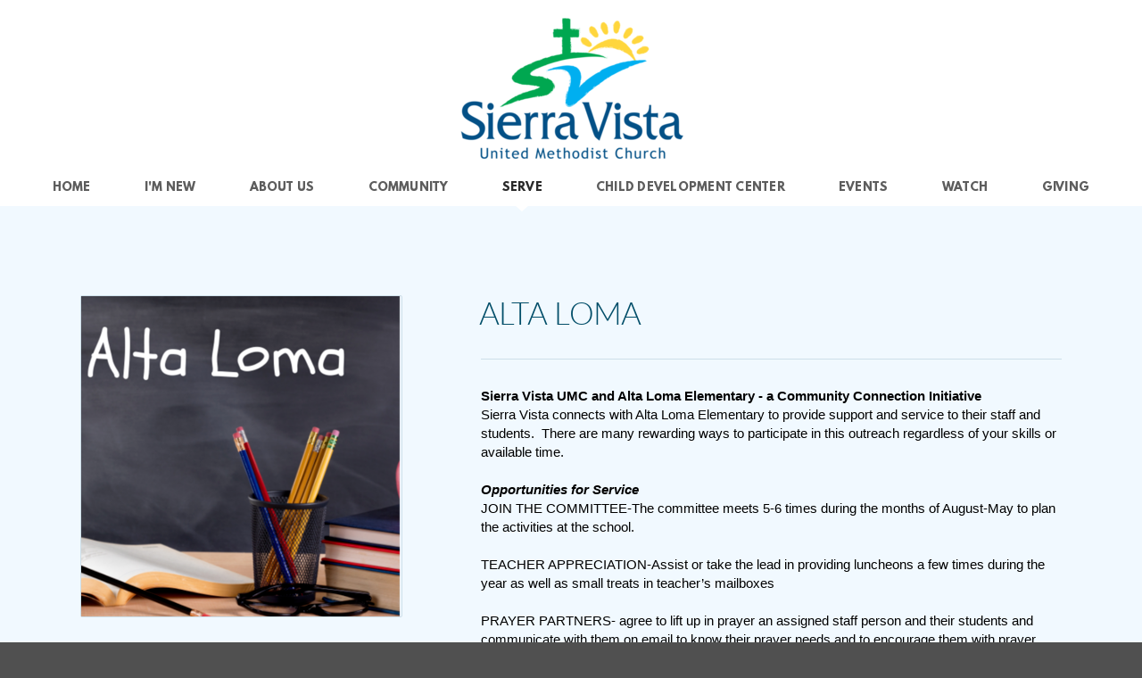

--- FILE ---
content_type: text/html
request_url: https://www.sierravista.org/serve/alta-loma
body_size: 23408
content:
<!DOCTYPE html>
<!-- tag: 26.0.62 | ref: bad13ae17 -->
<html>
  <head>
    <meta charset="utf-8">
    
    <title>Sierra Vista United Methodist Church | Alta Loma</title>
<meta name="description" content="Alta Loma - Sierra Vista Umc And Alta Loma Elementary A Community Connection Initiative Sierra Vista Connects With Alta Loma Elementary To Provide Support ..." />
<meta property="og:title" content="Sierra Vista United Methodist Church | Alta Loma" />
<meta property="og:description" content="Alta Loma - Sierra Vista Umc And Alta Loma Elementary A Community Connection Initiative Sierra Vista Connects With Alta Loma Elementary To Provide Support ..." />
<meta property="og:type" content="website" />
<meta property="og:url" content="https://www.sierravista.org/serve/alta-loma" />
<meta property="og:image" content="https://s3.amazonaws.com/media.cloversites.com/a8/a830d06a-6395-4e68-9b4c-5706b8543448/site-images/86170dc3-ee46-4040-8659-87c1c304e3ad.png" />
<meta name="twitter:card" content="summary_large_image" />
<meta name="twitter:title" content="Sierra Vista United Methodist Church | Alta Loma" />
<meta name="twitter:description" content="Alta Loma - Sierra Vista Umc And Alta Loma Elementary A Community Connection Initiative Sierra Vista Connects With Alta Loma Elementary To Provide Support ..." />
<meta name="twitter:image" content="https://s3.amazonaws.com/media.cloversites.com/a8/a830d06a-6395-4e68-9b4c-5706b8543448/site-images/86170dc3-ee46-4040-8659-87c1c304e3ad.png" />
    <meta name="viewport" content="width=device-width, initial-scale=1.0, maximum-scale=1.0, user-scalable=no" />

    <link rel="shortcut icon" type="image/x-icon" href="https://s3.amazonaws.com/media.cloversites.com/a8/a830d06a-6395-4e68-9b4c-5706b8543448/favicons/1617380496-svumc_logo_no_text_9zf_icon.ico">

    <link rel="stylesheet" media="all" href="https://cdn.cloversites.com/production/websites/application-2bcce868e9ecfb6e823536cc735d148692d206c63f81a06c7f037be829b462a9.css" data_turbolinks_track="true" debug="false" />


    <link rel="stylesheet" media="all" href="https://cdn.cloversites.com/production/websites/designs/anthem/base-701e38ced1220e5f731f88cd901bbff866baf063822ecdd08abb48b971b99a1b.css" debug="false" />

    <script src="https://cdn.cloversites.com/production/websites/application-73c579df8ac31110f0b4fce5da584fa873208a32a374563cc27afe33fca3c7fc.js" class="clover" data_turbolinks_track="true" debug="false"></script>
    <script src="https://cdn.cloversites.com/production/websites/designs/anthem/base-c86f5b193302a78c6ea6d52aba98cb9b4c87096497c69cc31e81235a605ca436.js" debug="false" data-turbolinks-track="true" class="clover"></script>


    <script>
//<![CDATA[

      var __REACT_ON_RAILS_EVENT_HANDLERS_RAN_ONCE__ = true

//]]>
</script>
    



      <link rel="stylesheet" media="screen" href="https://assets.cloversites.com/fonts/picker/leaguespartan/leaguespartan.css" class="clover" />
      <link rel="stylesheet" media="screen" href="https://fonts.googleapis.com/css?family=Roboto:500,300,500italic,300italic&amp;subset=latin,latin-ext" class="clover" />
      <link rel="stylesheet" media="screen" href="https://assets.cloversites.com/fonts/picker/proximanova/proximanovaheavy.css" class="clover" />

      <style id="color-css">:root{--subpalette1-bg:#fff;--subpalette1-accent:#d9e4e9;--subpalette1-text:#3e5e69;--subpalette1-header:#024E69;--subpalette1-link:#B2D622;--subpalette1-btn-bg:#024E69;--subpalette1-btn-text:#fff;--subpalette1-gal-btn:#fff;--subpalette1-input-border:#024E69;--subpalette1-input-unselected:#024E69;--subpalette1-input-selected:#024E69;--subpalette1-tab-border:#024E69;--subpalette1-tab-text:#024E69;--subpalette1-tab-text-active:#B2D622;--subpalette1-accordion-border:#024E69;--subpalette1-accordion-control:#B2D622;--subpalette2-bg:#F1F9FF;--subpalette2-accent:#cddfe9;--subpalette2-text:#3c5d69;--subpalette2-header:#024E69;--subpalette2-link:#B2D622;--subpalette2-btn-bg:#06A2DB;--subpalette2-btn-text:#fff;--subpalette2-gal-btn:#2a2a2a;--subpalette2-input-border:#06A2DB;--subpalette2-input-unselected:#06A2DB;--subpalette2-input-selected:#06A2DB;--subpalette2-tab-border:#024E69;--subpalette2-tab-text:#024E69;--subpalette2-tab-text-active:#B2D622;--subpalette2-accordion-border:#024E69;--subpalette2-accordion-control:#B2D622;--subpalette3-bg:#06A2DB;--subpalette3-accent:#2bb0e0;--subpalette3-text:#daf1fa;--subpalette3-header:#fff;--subpalette3-link:#bedf37;--subpalette3-btn-bg:#fff;--subpalette3-btn-text:#06A2DB;--subpalette3-gal-btn:#fff;--subpalette3-input-border:#fff;--subpalette3-input-unselected:#fff;--subpalette3-input-selected:#fff;--subpalette3-tab-border:#fff;--subpalette3-tab-text:#fff;--subpalette3-tab-text-active:#B2D622;--subpalette3-accordion-border:#fff;--subpalette3-accordion-control:#B2D622;--subpalette4-bg:#505050;--subpalette4-accent:#6a6a6a;--subpalette4-text:#e5e5e5;--subpalette4-header:#fff;--subpalette4-link:#B2D622;--subpalette4-btn-bg:#06A2DB;--subpalette4-btn-text:#fff;--subpalette4-gal-btn:#fff;--subpalette4-input-border:#06A2DB;--subpalette4-input-unselected:#06A2DB;--subpalette4-input-selected:#06A2DB;--subpalette4-tab-border:#fff;--subpalette4-tab-text:#fff;--subpalette4-tab-text-active:#B2D622;--subpalette4-accordion-border:#fff;--subpalette4-accordion-control:#B2D622;--nav-subpalette-bg:#fff;--nav-subpalette-nav-bg:#fff;--nav-subpalette-sub-bg:#505050;--nav-subpalette-nav-text:#5d5d5d;--nav-subpalette-sub-text:#d5d5d5;--nav-subpalette-nav-acc:#2a2a2a;--nav-subpalette-sub-acc:#fff}.palette .site-section.header .main-navigation{background-color:#fff}.palette .site-section.header .main-navigation a{color:#5d5d5d}.palette .site-section.header .main-navigation a:focus,.palette .site-section.header .main-navigation a:hover{color:#827777}.palette .site-section.header .main-navigation li.selected a{color:#2a2a2a}.palette .site-section.header .main-navigation li.selected:after{border-top-color:#fff}.palette .site-section.header #selected-sub-navigation{background-color:#505050}.palette .site-section.header #selected-sub-navigation a{color:#d5d5d5}.palette .site-section.header #selected-sub-navigation a:focus,.palette .site-section.header #selected-sub-navigation a:hover{color:#f5f4f4}.palette .site-section.header #selected-sub-navigation li.selected a{color:#fff}.palette.mobile-nav-background #main-content.noscroll:before{background-color:#fff}.palette #mobile-nav-button-container{box-shadow:0 0 3px rgba(0,0,0,0.2)}.palette .show-mobile-nav #mobile-nav-button-container{box-shadow:none}.palette #mobile-navigation .main-navigation,.palette #mobile-nav-button-container{background-color:#fff;color:#5d5d5d}.palette #mobile-nav-button .mobile-nav-icon span{background-color:#5d5d5d}.palette #mobile-navigation:before{box-shadow:0 20px 15px -15px #fff inset}.palette #mobile-navigation:after{box-shadow:0 -20px 15px -15px #fff inset}.palette #mobile-navigation li,.palette #mobile-navigation .cover-up{background-color:#fff}.palette #mobile-navigation a{color:#5d5d5d}.palette #mobile-navigation .sub-navigation{background-color:#505050}.palette #mobile-navigation .sub-navigation li{background-color:#505050}.palette #mobile-navigation .sub-navigation a{color:#d5d5d5}.palette #mobile-navigation .sub-navigation li.selected a{color:#fff}.palette #mobile-navigation .sub-navigation .sub-nav-main:after{border-bottom-color:#717171}.palette #mobile-navigation .sub-navigation:before{border-top-color:#fff}.palette.mobile-nav-background #mobile-navigation{box-shadow:0 0 0 1000px #fff}.palette .site-section.subpalette1{background-color:#fff;color:#3e5e69}.palette .site-section.subpalette1 .bg-helper .bg-opacity{background-color:#fff}.palette .site-section.subpalette1.bg-fade.bg-fade-down .bg-helper:after{background-color:transparent;background-image:-webkit-linear-gradient(top, rgba(255,255,255,0) 3%,#fff 97%);background-image:linear-gradient(to bottom, rgba(255,255,255,0) 3%,#fff 97%)}.palette .site-section.subpalette1.bg-fade.bg-fade-up .bg-helper:after{background-color:transparent;background-image:-webkit-linear-gradient(top, #fff 3%,rgba(255,255,255,0) 97%);background-image:linear-gradient(to bottom, #fff 3%,rgba(255,255,255,0) 97%)}.palette .site-section.subpalette1.bg-fade.bg-fade-right .bg-helper:after{background-color:transparent;background-image:-webkit-linear-gradient(top, rgba(255,255,255,0) 3%,#fff 97%);background-image:linear-gradient(to right, rgba(255,255,255,0) 3%,#fff 97%)}.palette .site-section.subpalette1.bg-fade.bg-fade-left .bg-helper:after{background-color:transparent;background-image:-webkit-linear-gradient(top, #fff 3%,rgba(255,255,255,0) 97%);background-image:linear-gradient(to right, #fff 3%,rgba(255,255,255,0) 97%)}.palette .site-section.subpalette1 .photo-content{border-color:#d9e4e9}.palette .site-section.subpalette1.grid-layout .list-item{border-color:#024E69}.palette .site-section.subpalette1.list-layout .list-item{border-color:#d9e4e9}.palette .site-section.subpalette1 hr{background-color:#d9e4e9}.palette .site-section.subpalette1 header{color:#024E69;border-bottom-color:#d9e4e9}.palette .site-section.subpalette1 .group{border-color:#d9e4e9}.palette .site-section.subpalette1 a{color:#B2D622}.palette .site-section.subpalette1 a:focus,.palette .site-section.subpalette1 a:hover{color:#cae84f}.palette .site-section.subpalette1 .slick button:before{color:#fff}.palette .site-section.subpalette1.list.grid-layout .list-item .text-content{color:#FFF}.palette .site-section.subpalette1 #clover-icon{fill:#3e5e69}.palette .site-section.subpalette1 .sites-button{background-color:#024E69;color:#fff}.palette .site-section.subpalette1 .sites-button:focus:not(:disabled),.palette .site-section.subpalette1 .sites-button:hover:not(:disabled){background:#037ca8;color:#fff}.palette .site-section.subpalette1 a:focus .sites-button,.palette .site-section.subpalette1 a:hover .sites-button{background:#037ca8;color:#fff}.palette .site-section.subpalette1.media .media-attachment-popup{background-color:#bee3ff;box-shadow:0 0 50px rgba(0,0,0,0.1)}.palette .site-section.subpalette1.media .media-attachment-popup:before{border-top-color:#bee3ff}.palette .site-section.subpalette1.media .media-attachment-popup li{border-color:#fff}.palette .site-section.subpalette1.media .media-attachment-popup a{color:#3c5d69}.palette .site-section.subpalette1.media .media-attachment-popup a:focus,.palette .site-section.subpalette1.media .media-attachment-popup a:hover{color:#58889a}.palette .site-section.subpalette1.media .plyr--audio .plyr__controls,.palette .site-section.subpalette1.media .plyr--audio .plyr__control{background-color:#F1F9FF;color:#3c5d69}.palette .site-section.subpalette1.media .plyr--audio .plyr__menu__container{background-color:#F1F9FF}.palette .site-section.subpalette1.media .plyr--audio .plyr__menu__container::after{border-top-color:rgba(241,249,255,0.9)}.palette .site-section.subpalette1.media .plyr--audio .plyr__menu__container .plyr__control--forward::after{border-left-color:rgba(60,93,105,0.8)}.palette .site-section.subpalette1.media .media-player{background-color:#F1F9FF;color:#3c5d69;box-shadow:none}.palette .site-section.subpalette1.media .media-player header{color:#3c5d69}.palette .site-section.subpalette1.media .media-footer{border-top-color:rgba(60,93,105,0.2)}.palette .site-section.subpalette1.media .media-header div.text-content,.palette .site-section.subpalette1.media .media-footer button,.palette .site-section.subpalette1.media .media-footer .download-button{color:#3c5d69}.palette .site-section.subpalette1.media .media-header div.text-content:focus,.palette .site-section.subpalette1.media .media-header div.text-content:hover,.palette .site-section.subpalette1.media .media-footer button:focus,.palette .site-section.subpalette1.media .media-footer button:hover,.palette .site-section.subpalette1.media .media-footer .download-button:focus,.palette .site-section.subpalette1.media .media-footer .download-button:hover{color:#58889a}.palette .site-section.subpalette1.media .media-description{color:rgba(60,93,105,0.6)}.palette .site-section.subpalette1.media .media-card.selected:before,.palette .site-section.subpalette1.media .media-card.selected .card-image:before{box-shadow:0 0 0 2px #024E69}@media (min-width: 768px){.palette .site-section.subpalette1.media .media-card header{color:#3c5d69}.palette .site-section.subpalette1.media .media-card.selected:before,.palette .site-section.subpalette1.media .media-card.selected .card-image:before{box-shadow:0 0 0 2px #3c5d69}.palette .site-section.subpalette1.media .media-card .card-image,.palette .site-section.subpalette1.media .media-card .card-body{background-color:#F1F9FF;color:#3c5d69}}.palette .site-section.subpalette1.media .media-grid li,.palette .site-section.subpalette1.media .media-list li{border-color:rgba(60,93,105,0.1)}.palette .site-section.subpalette1.media .media-list-container .card-body{background-color:transparent}.palette .site-section.subpalette1 a.event-info-container{color:inherit}.palette .site-section.subpalette1 .event-gallery-item .event-info-image{box-shadow:0 1px 5px rgba(62,94,105,0.5)}.palette .site-section.subpalette1 .event-tile-item{box-shadow:0 1px 5px rgba(62,94,105,0.5);background-color:#fff}.palette .site-section.subpalette1 .fc-body{box-shadow:0 1px 5px rgba(62,94,105,0.5)}.palette .site-section.subpalette1 .fc-body .fc-day{border-color:#3e5e69}.palette .site-section.subpalette1 a.fc-day-grid-event{background-color:transparent;border-color:transparent;color:#3e5e69}.palette .site-section.subpalette1 a.fc-day-grid-event.fc-not-end,.palette .site-section.subpalette1 a.fc-day-grid-event.fc-not-start,.palette .site-section.subpalette1 a.fc-day-grid-event.event-calendar-day-event-long{background-color:#3e5e69;color:#fff}.palette .site-section.subpalette1 .event-calendar-list-back{color:#B2D622}.palette .site-section.subpalette1 .event-calendar-list-back:focus,.palette .site-section.subpalette1 .event-calendar-list-back:hover{color:#cae84f}@media all and (max-width: 768px){.palette .site-section.subpalette1 .fc-day-number.fc-has-events{background-color:#3e5e69;color:#fff}.palette .site-section.subpalette1 .event-list-item{background-color:#fff;box-shadow:0 1px 5px rgba(62,94,105,0.5)}}.palette .site-section.subpalette1.event-details .main-event-thumbnail{box-shadow:0 20px 40px 10px rgba(62,94,105,0.1),0 26px 50px 0 rgba(62,94,105,0.24)}.palette .site-section.subpalette1.event-details .calendar-location svg path{stroke:#3e5e69}.palette .site-section.subpalette1.event-details .calendar-location svg path+path{stroke:#024E69}.palette .site-section.subpalette1.event-details .calendar-location svg circle{stroke:#024E69}.palette .site-section.subpalette1.livestream .next_live_stream_title,.palette .site-section.subpalette1.livestream .live_stream_title,.palette .site-section.subpalette1.livestream .desc div{color:#3e5e69 !important}.palette .site-section.subpalette1.form .section-header i{color:#B2D622;transition:color .2s}.palette .site-section.subpalette1.form .section-header i:focus,.palette .site-section.subpalette1.form .section-header i:hover{color:#cae84f}.palette .site-section.subpalette1.form .modal .modal-dialog .modal-dialog,.palette .site-section.subpalette1.form .modal-backdrop{background-color:#fff}.palette .site-section.subpalette1.form .modal .modal-dialog{color:#3e5e69}.palette .site-section.subpalette1.form .nav-tabs>li>a{color:inherit}.palette .site-section.subpalette1.form .nav-tabs>li>a:focus,.palette .site-section.subpalette1.form .nav-tabs>li>a:hover{color:inherit}.palette .site-section.subpalette1.form .nav-tabs>li:not(.active)>a{opacity:.5}.palette .site-section.subpalette1.form .nav-tabs>li.active>a{border-bottom-color:#d9e4e9}.palette .site-section.subpalette1.form .form-tabs .no-active-tab .nav-tabs>li.active>a{opacity:.5;border-bottom-color:transparent}.palette .site-section.subpalette1.form .intl-tel-input .country-list{color:#525252}.palette .site-section.subpalette1.form .draggable-file-upload button{color:#B2D622}.palette .site-section.subpalette1.form .draggable-file-upload button:focus,.palette .site-section.subpalette1.form .draggable-file-upload button:hover{color:#cae84f}.palette .site-section.subpalette1.form .file-progress-bar{background-color:rgba(62,94,105,0.25)}.palette .site-section.subpalette1.form .file-progress{background-color:#B2D622}.palette .site-section.subpalette1.form .modal .modal-dialog .modal-btn:not(.sites-button),.palette .site-section.subpalette1.form .login-actions .btn:not(.sites-button),.palette .site-section.subpalette1.form .btn.mb-action:not(.sites-button),.palette .site-section.subpalette1.form .btn-action .btn:not(.sites-button),.palette .site-section.subpalette1.form .clear-selection{color:#B2D622}.palette .site-section.subpalette1.form .modal .modal-dialog .modal-btn:not(.sites-button):focus,.palette .site-section.subpalette1.form .modal .modal-dialog .modal-btn:not(.sites-button):hover,.palette .site-section.subpalette1.form .login-actions .btn:not(.sites-button):focus,.palette .site-section.subpalette1.form .login-actions .btn:not(.sites-button):hover,.palette .site-section.subpalette1.form .btn.mb-action:not(.sites-button):focus,.palette .site-section.subpalette1.form .btn.mb-action:not(.sites-button):hover,.palette .site-section.subpalette1.form .btn-action .btn:not(.sites-button):focus,.palette .site-section.subpalette1.form .btn-action .btn:not(.sites-button):hover,.palette .site-section.subpalette1.form .clear-selection:focus,.palette .site-section.subpalette1.form .clear-selection:hover{color:#cae84f}.palette .site-section.subpalette1.form .signup-slot-categories>span.active,.palette .site-section.subpalette1.form .signup-slot-categories .category-selected .more-categories{border-bottom-color:#d9e4e9}.palette .site-section.subpalette1.form .recurring-selector{border-bottom-color:rgba(2,78,105,0.5)}.palette .site-section.subpalette1.form .recurring-selector>span.active{border-bottom-color:#d9e4e9}.palette .site-section.subpalette1.form .formbuilder-step .step-index,.palette .site-section.subpalette1.form .formbuilder-step .bottom-vertical-line{background-color:#9fafb4}.palette .site-section.subpalette1.form .formbuilder-step .step-index,.palette .site-section.subpalette1.form .step-dropdown-header .step-index{color:#fff}.palette .site-section.subpalette1.form .panel-group .panel-heading .panel-title>a{background-color:#024E69;color:#fff}.palette .site-section.subpalette1.form .card-header{background-color:#024E69;color:#fff}.palette .site-section.subpalette1.form .installments-table .table-header{border-bottom:1px solid #024E69}.palette .site-section.subpalette1.form .installments-table .table-row .dropdown-toggle{color:inherit}.palette .site-section.subpalette1.form .installments-table .table-row .dropdown>button:focus,.palette .site-section.subpalette1.form .installments-table .table-row .dropdown>button:hover,.palette .site-section.subpalette1.form .installments-table .table-row .dropdown.show>button{background-color:rgba(62,94,105,0.25)}.palette .site-section.subpalette1.form .k-pager-numbers .k-state-selected{background-color:#B2D622;color:#fff}.palette .site-section.subpalette1.form .recurring-selector>span.active{border-bottom-color:#024E69}.palette .site-section.subpalette1.form .formbuilder-step.active .step-index,.palette .site-section.subpalette1.form .step-dropdown-header .step-index{background-color:#024E69}.palette .site-section.subpalette1.form .login-dropdown .dropdown-toggle.btn{background-color:#024E69;color:#fff}.palette .site-section.subpalette1 .sites-PrayerList__PostDate{opacity:.6}.palette .site-section.subpalette1 .sites-PrayerList__ContactInfoButton{color:currentColor}.palette .site-section.subpalette1 .sites-PrayerList__ContactInfoButton svg{fill:currentColor}.palette .site-section.subpalette1 .sites-PrayerList__Acknowledge svg{fill:#3e5e69}.palette .site-section.subpalette1.tabs .tab-title{border-color:#024E69;color:#024E69}.palette .site-section.subpalette1.tabs .tab-title::after{border-top-color:#024E69}.palette .site-section.subpalette1.tabs .tab-title[aria-selected="true"]{color:#B2D622}.palette .site-section.subpalette1.accordion .accordion-container>ul>li{border-color:#024E69}.palette .site-section.subpalette1.accordion .accordion-title{color:inherit}.palette .site-section.subpalette1.accordion .accordion-title::after{color:#B2D622}.palette .site-section.subpalette1 .search-select .input-group-btn button{color:inherit}.palette .site-section.subpalette1 .checkbox>.control-label{color:inherit !important;opacity:1 !important}.palette .site-section.subpalette1 .digital-signature-field .click-to-sign,.palette .site-section.subpalette1 .digital-signature-field .sign-style-clicked,.palette .site-section.subpalette1 .digital-signature-field .sigCanvas{border-color:#000;background-color:#fff;color:#000}.palette .site-section.subpalette1 .digital-signature-field .overlay-canvas .fms-pagination-arrow-right,.palette .site-section.subpalette1 .digital-signature-field .overlay-canvas .fms-plus,.palette .site-section.subpalette1 .digital-signature-field .overlay-canvas .fms-cancel{color:#000}.palette .site-section.subpalette1 .iti__arrow{border-top-color:inherit;border-bottom-color:inherit}.palette .site-section.subpalette1 .iti__country-name{color:#525252}.palette .site-section.subpalette1 .has-error .legend,.palette .site-section.subpalette1 .has-error.form-group .control-label,.palette .site-section.subpalette1 .has-error.sites-PrayerForm__SubmissionMessage{color:#fd5b63}.palette .site-section.subpalette1 .has-error.form-group .form-help,.palette .site-section.subpalette1 .has-error.form-group .helper,.palette .site-section.subpalette1 .has-error.checkbox .form-help,.palette .site-section.subpalette1 .has-error.checkbox .helper,.palette .site-section.subpalette1 .has-error.radio .form-help,.palette .site-section.subpalette1 .has-error.radio .helper{color:#fd5b63}.palette .site-section.subpalette1 .pop-over .pop-over-container{background-color:#fff;color:#3e5e69}.palette .site-section.subpalette1 .pop-over .pop-over-container .filter-option{transition:color 0.2s, background-color 0.2s}.palette .site-section.subpalette1 .pop-over .pop-over-container .filter-option:hover{background-color:rgba(2,78,105,0.25)}.palette .site-section.subpalette1 .form-group .dropdown-menu,.palette .site-section.subpalette1 .login-details .dropdown-menu{background-color:#fff}.palette .site-section.subpalette1 .form-group .dropdown-menu>li>a,.palette .site-section.subpalette1 .form-group .dropdown-menu>li>a:focus,.palette .site-section.subpalette1 .form-group .dropdown-menu>li>a:hover,.palette .site-section.subpalette1 .login-details .dropdown-menu>li>a,.palette .site-section.subpalette1 .login-details .dropdown-menu>li>a:focus,.palette .site-section.subpalette1 .login-details .dropdown-menu>li>a:hover{color:#3e5e69}.palette .site-section.subpalette1 .form-group .dropdown-menu>li>a:focus,.palette .site-section.subpalette1 .form-group .dropdown-menu>li>a:hover,.palette .site-section.subpalette1 .login-details .dropdown-menu>li>a:focus,.palette .site-section.subpalette1 .login-details .dropdown-menu>li>a:hover{background-color:rgba(2,78,105,0.25)}.palette .site-section.subpalette1 .form-group .ui-select-choices,.palette .site-section.subpalette1 .login-details .ui-select-choices{background-color:#fff}.palette .site-section.subpalette1 .form-group .ui-select-choices-row,.palette .site-section.subpalette1 .form-group .ui-select-choices-row:focus,.palette .site-section.subpalette1 .form-group .ui-select-choices-row:hover,.palette .site-section.subpalette1 .login-details .ui-select-choices-row,.palette .site-section.subpalette1 .login-details .ui-select-choices-row:focus,.palette .site-section.subpalette1 .login-details .ui-select-choices-row:hover{color:#3e5e69}.palette .site-section.subpalette1 .form-group .ui-select-choices-row:focus,.palette .site-section.subpalette1 .form-group .ui-select-choices-row:hover,.palette .site-section.subpalette1 .login-details .ui-select-choices-row:focus,.palette .site-section.subpalette1 .login-details .ui-select-choices-row:hover{background-color:rgba(2,78,105,0.25)}.palette .site-section.subpalette1 .form-group .ui-select-choices-row.active,.palette .site-section.subpalette1 .login-details .ui-select-choices-row.active{color:#fff;background-color:#024E69}.palette .site-section.subpalette1 .ss__menu,.palette .site-section.subpalette1 .slot-category-dropdown{background-color:#fff}.palette .site-section.subpalette1 .ss__option--is-focused,.palette .site-section.subpalette1 .slot-category-dropdown>span:hover{background-color:rgba(2,78,105,0.25)}.palette .site-section.subpalette1 .ss__option--is-selected,.palette .site-section.subpalette1 .slot-category-dropdown>span.active{color:#fff;background-color:#024E69}.palette .site-section.subpalette1 .checkbox .helper,.palette .site-section.subpalette1 .radio .helper{border-color:currentColor}.palette .site-section.subpalette1 .checkbox label:hover .helper,.palette .site-section.subpalette1 .checkbox input:checked ~ .helper,.palette .site-section.subpalette1 .radio label:hover .helper,.palette .site-section.subpalette1 .radio input:checked ~ .helper{border-color:#024E69}.palette .site-section.subpalette1 .checkbox .helper::before{color:#024E69}.palette .site-section.subpalette1 .radio .helper::before{background-color:#024E69}.palette .site-section.subpalette1 .sites-input,.palette .site-section.subpalette1 .sites-input-group-addon{color:#024E69}.palette .site-section.subpalette1 .sites-input{border-color:#024E69}.palette .site-section.subpalette1 .sites-input::placeholder{color:rgba(2,78,105,0.5)}.palette .site-section.subpalette1 .radio-btn{border-color:#024E69}.palette .site-section.subpalette1 .radio-btn .input-group-radio,.palette .site-section.subpalette1 .radio-btn .item-amount{background-color:#024E69;color:#fff}.palette .site-section.subpalette1 .radio-btn .item-amount.user-amount .form-control{border-color:#fff;color:#fff}.palette .site-section.subpalette1 .radio-btn.item-selected{border-color:#024E69}.palette .site-section.subpalette1 .radio-btn.item-selected .input-group-radio,.palette .site-section.subpalette1 .radio-btn.item-selected .item-amount{background-color:#024E69;color:#fff}.palette .site-section.subpalette1 .radio-btn.item-selected .item-amount.user-amount .form-control{border-color:#fff;color:#fff}.palette .site-section.subpalette1 .slots .slot{background-color:#024E69;border-color:#024E69;color:#fff}.palette .site-section.subpalette1 .slots .slot.active{background-color:#024E69;border-color:#024E69;color:#fff}.palette .site-section.subpalette1 .setup-partial-payment .partial-type-picker{border-color:#024E69}.palette .site-section.subpalette1 .setup-partial-payment .partial-type-picker span{color:#3e5e69}.palette .site-section.subpalette1 .setup-partial-payment .partial-type-picker span.active{background-color:#024E69;color:#fff}.palette .site-section.subpalette1 .payment-methods .choose-payment-method .payment-method .btn{border-color:rgba(2,78,105,0.25);color:#3e5e69}.palette .site-section.subpalette1 .payment-methods .choose-payment-method .payment-method .btn.active{border-color:#024E69}.palette .site-section.subpalette1 .form-group .control-label,.palette .site-section.subpalette1 .form-group input:not([type="radio"]):not([type="checkbox"]),.palette .site-section.subpalette1 .form-group textarea,.palette .site-section.subpalette1 .form-group select,.palette .site-section.subpalette1 .form-group .checkbox .helper,.palette .site-section.subpalette1 .form-group .radio .helper{color:#024E69;opacity:0.4}.palette .site-section.subpalette1 .form-group .radio label.control-label{color:#3e5e69;opacity:1}.palette .site-section.subpalette1 .form-group input::-webkit-input-placeholder{color:#024E69;opacity:0.8}.palette .site-section.subpalette1 .form-group input::-moz-placeholder{color:#024E69;opacity:0.8}.palette .site-section.subpalette1 .form-group input:-moz-placeholder{color:#024E69;opacity:0.8}.palette .site-section.subpalette1 .form-group input:-ms-input-placeholder{color:#024E69;opacity:0.8}.palette .site-section.subpalette1 .form-group .form-control{border-bottom:1px solid #024E69}.palette .site-section.subpalette1 .form-group .dropdown-toggle,.palette .site-section.subpalette1 .form-group .ui-select-toggle,.palette .site-section.subpalette1 .form-group .ss__control{color:inherit;border-bottom:1px solid rgba(2,78,105,0.4)}.palette .site-section.subpalette1 .radio-btn,.palette .site-section.subpalette1 .slots .slot{opacity:.4}.palette .site-section.subpalette1 .radio-btn.item-selected,.palette .site-section.subpalette1 .slots .slot.active{opacity:1}.palette .site-section.subpalette1 .has-error .form-control,.palette .site-section.subpalette1 .has-error .dropdown-toggle{border-bottom-color:#fd5b63}.palette .site-section.subpalette1 .pagination a{color:#3e5e69}.palette .site-section.subpalette1 .pagination a:before,.palette .site-section.subpalette1 .pagination a:after{border-color:#3e5e69}.palette .site-alerts.subpalette1 .site-alert{background-color:#d9e4e9;color:#2a2a2a}.palette .site-alerts.subpalette1 .site-alert .site-alert-dismiss{color:#2a2a2a}.palette .site-alerts.subpalette1 .sites-button{background-color:#024E69;color:#fff}.palette .site-alerts.subpalette1 .sites-button:focus:not(:disabled),.palette .site-alerts.subpalette1 .sites-button:hover:not(:disabled){background:#037ca8;color:#fff}.palette .site-alerts.subpalette1 a:focus .sites-button,.palette .site-alerts.subpalette1 a:hover .sites-button{background:#037ca8;color:#fff}.palette .site-section.subpalette2{background-color:#F1F9FF;color:#3c5d69}.palette .site-section.subpalette2 .bg-helper .bg-opacity{background-color:#F1F9FF}.palette .site-section.subpalette2.bg-fade.bg-fade-down .bg-helper:after{background-color:transparent;background-image:-webkit-linear-gradient(top, rgba(241,249,255,0) 3%,#F1F9FF 97%);background-image:linear-gradient(to bottom, rgba(241,249,255,0) 3%,#F1F9FF 97%)}.palette .site-section.subpalette2.bg-fade.bg-fade-up .bg-helper:after{background-color:transparent;background-image:-webkit-linear-gradient(top, #F1F9FF 3%,rgba(241,249,255,0) 97%);background-image:linear-gradient(to bottom, #F1F9FF 3%,rgba(241,249,255,0) 97%)}.palette .site-section.subpalette2.bg-fade.bg-fade-right .bg-helper:after{background-color:transparent;background-image:-webkit-linear-gradient(top, rgba(241,249,255,0) 3%,#F1F9FF 97%);background-image:linear-gradient(to right, rgba(241,249,255,0) 3%,#F1F9FF 97%)}.palette .site-section.subpalette2.bg-fade.bg-fade-left .bg-helper:after{background-color:transparent;background-image:-webkit-linear-gradient(top, #F1F9FF 3%,rgba(241,249,255,0) 97%);background-image:linear-gradient(to right, #F1F9FF 3%,rgba(241,249,255,0) 97%)}.palette .site-section.subpalette2 .photo-content{border-color:#cddfe9}.palette .site-section.subpalette2.grid-layout .list-item{border-color:#024E69}.palette .site-section.subpalette2.list-layout .list-item{border-color:#cddfe9}.palette .site-section.subpalette2 hr{background-color:#cddfe9}.palette .site-section.subpalette2 header{color:#024E69;border-bottom-color:#cddfe9}.palette .site-section.subpalette2 .group{border-color:#cddfe9}.palette .site-section.subpalette2 a{color:#B2D622}.palette .site-section.subpalette2 a:focus,.palette .site-section.subpalette2 a:hover{color:#cae84f}.palette .site-section.subpalette2 .slick button:before{color:#2a2a2a}.palette .site-section.subpalette2.list.grid-layout .list-item .text-content{color:#FFF}.palette .site-section.subpalette2 #clover-icon{fill:#3c5d69}.palette .site-section.subpalette2 .sites-button{background-color:#06A2DB;color:#fff}.palette .site-section.subpalette2 .sites-button:focus:not(:disabled),.palette .site-section.subpalette2 .sites-button:hover:not(:disabled){background:#28c1f9;color:#fff}.palette .site-section.subpalette2 a:focus .sites-button,.palette .site-section.subpalette2 a:hover .sites-button{background:#28c1f9;color:#fff}.palette .site-section.subpalette2.media .media-attachment-popup{background-color:#e6e6e6;box-shadow:0 0 50px rgba(0,0,0,0.1)}.palette .site-section.subpalette2.media .media-attachment-popup:before{border-top-color:#e6e6e6}.palette .site-section.subpalette2.media .media-attachment-popup li{border-color:#fff}.palette .site-section.subpalette2.media .media-attachment-popup a{color:#3e5e69}.palette .site-section.subpalette2.media .media-attachment-popup a:focus,.palette .site-section.subpalette2.media .media-attachment-popup a:hover{color:#5a8999}.palette .site-section.subpalette2.media .plyr--audio .plyr__controls,.palette .site-section.subpalette2.media .plyr--audio .plyr__control{background-color:#fff;color:#3e5e69}.palette .site-section.subpalette2.media .plyr--audio .plyr__menu__container{background-color:#fff}.palette .site-section.subpalette2.media .plyr--audio .plyr__menu__container::after{border-top-color:rgba(255,255,255,0.9)}.palette .site-section.subpalette2.media .plyr--audio .plyr__menu__container .plyr__control--forward::after{border-left-color:rgba(62,94,105,0.8)}.palette .site-section.subpalette2.media .media-player{background-color:#fff;color:#3e5e69;box-shadow:0 0 50px rgba(0,0,0,0.04)}.palette .site-section.subpalette2.media .media-player header{color:#3e5e69}.palette .site-section.subpalette2.media .media-footer{border-top-color:rgba(62,94,105,0.2)}.palette .site-section.subpalette2.media .media-header div.text-content,.palette .site-section.subpalette2.media .media-footer button,.palette .site-section.subpalette2.media .media-footer .download-button{color:#3e5e69}.palette .site-section.subpalette2.media .media-header div.text-content:focus,.palette .site-section.subpalette2.media .media-header div.text-content:hover,.palette .site-section.subpalette2.media .media-footer button:focus,.palette .site-section.subpalette2.media .media-footer button:hover,.palette .site-section.subpalette2.media .media-footer .download-button:focus,.palette .site-section.subpalette2.media .media-footer .download-button:hover{color:#5a8999}.palette .site-section.subpalette2.media .media-description{color:rgba(62,94,105,0.6)}.palette .site-section.subpalette2.media .media-card{box-shadow:0 0 30px rgba(0,0,0,0.03)}.palette .site-section.subpalette2.media .media-card.selected:before,.palette .site-section.subpalette2.media .media-card.selected .card-image:before{box-shadow:0 0 0 2px #024E69}@media (min-width: 768px){.palette .site-section.subpalette2.media .media-card header{color:#3e5e69}.palette .site-section.subpalette2.media .media-card.selected:before,.palette .site-section.subpalette2.media .media-card.selected .card-image:before{box-shadow:0 0 0 2px #3e5e69}.palette .site-section.subpalette2.media .media-card .card-image,.palette .site-section.subpalette2.media .media-card .card-body{background-color:#fff;color:#3e5e69}}.palette .site-section.subpalette2.media .media-grid li,.palette .site-section.subpalette2.media .media-list li{border-color:rgba(62,94,105,0.1)}.palette .site-section.subpalette2.media .media-list-container .card-body{background-color:transparent}.palette .site-section.subpalette2 a.event-info-container{color:inherit}.palette .site-section.subpalette2 .event-gallery-item .event-info-image{box-shadow:0 1px 5px rgba(60,93,105,0.5)}.palette .site-section.subpalette2 .event-tile-item{box-shadow:0 1px 5px rgba(60,93,105,0.5);background-color:#fff}.palette .site-section.subpalette2 .fc-body{box-shadow:0 1px 5px rgba(60,93,105,0.5)}.palette .site-section.subpalette2 .fc-body .fc-day{border-color:#3c5d69}.palette .site-section.subpalette2 a.fc-day-grid-event{background-color:transparent;border-color:transparent;color:#3c5d69}.palette .site-section.subpalette2 a.fc-day-grid-event.fc-not-end,.palette .site-section.subpalette2 a.fc-day-grid-event.fc-not-start,.palette .site-section.subpalette2 a.fc-day-grid-event.event-calendar-day-event-long{background-color:#3c5d69;color:#fff}.palette .site-section.subpalette2 .event-calendar-list-back{color:#B2D622}.palette .site-section.subpalette2 .event-calendar-list-back:focus,.palette .site-section.subpalette2 .event-calendar-list-back:hover{color:#cae84f}@media all and (max-width: 768px){.palette .site-section.subpalette2 .fc-day-number.fc-has-events{background-color:#3c5d69;color:#fff}.palette .site-section.subpalette2 .event-list-item{background-color:#fff;box-shadow:0 1px 5px rgba(60,93,105,0.5)}}.palette .site-section.subpalette2.event-details .main-event-thumbnail{box-shadow:0 20px 40px 10px rgba(60,93,105,0.1),0 26px 50px 0 rgba(60,93,105,0.24)}.palette .site-section.subpalette2.event-details .calendar-location svg path{stroke:#3c5d69}.palette .site-section.subpalette2.event-details .calendar-location svg path+path{stroke:#06A2DB}.palette .site-section.subpalette2.event-details .calendar-location svg circle{stroke:#06A2DB}.palette .site-section.subpalette2.livestream .next_live_stream_title,.palette .site-section.subpalette2.livestream .live_stream_title,.palette .site-section.subpalette2.livestream .desc div{color:#3c5d69 !important}.palette .site-section.subpalette2.form .section-header i{color:#B2D622;transition:color .2s}.palette .site-section.subpalette2.form .section-header i:focus,.palette .site-section.subpalette2.form .section-header i:hover{color:#cae84f}.palette .site-section.subpalette2.form .modal .modal-dialog .modal-dialog,.palette .site-section.subpalette2.form .modal-backdrop{background-color:#F1F9FF}.palette .site-section.subpalette2.form .modal .modal-dialog{color:#3c5d69}.palette .site-section.subpalette2.form .nav-tabs>li>a{color:inherit}.palette .site-section.subpalette2.form .nav-tabs>li>a:focus,.palette .site-section.subpalette2.form .nav-tabs>li>a:hover{color:inherit}.palette .site-section.subpalette2.form .nav-tabs>li:not(.active)>a{opacity:.5}.palette .site-section.subpalette2.form .nav-tabs>li.active>a{border-bottom-color:#cddfe9}.palette .site-section.subpalette2.form .form-tabs .no-active-tab .nav-tabs>li.active>a{opacity:.5;border-bottom-color:transparent}.palette .site-section.subpalette2.form .intl-tel-input .country-list{color:#525252}.palette .site-section.subpalette2.form .draggable-file-upload button{color:#B2D622}.palette .site-section.subpalette2.form .draggable-file-upload button:focus,.palette .site-section.subpalette2.form .draggable-file-upload button:hover{color:#cae84f}.palette .site-section.subpalette2.form .file-progress-bar{background-color:rgba(60,93,105,0.25)}.palette .site-section.subpalette2.form .file-progress{background-color:#B2D622}.palette .site-section.subpalette2.form .modal .modal-dialog .modal-btn:not(.sites-button),.palette .site-section.subpalette2.form .login-actions .btn:not(.sites-button),.palette .site-section.subpalette2.form .btn.mb-action:not(.sites-button),.palette .site-section.subpalette2.form .btn-action .btn:not(.sites-button),.palette .site-section.subpalette2.form .clear-selection{color:#B2D622}.palette .site-section.subpalette2.form .modal .modal-dialog .modal-btn:not(.sites-button):focus,.palette .site-section.subpalette2.form .modal .modal-dialog .modal-btn:not(.sites-button):hover,.palette .site-section.subpalette2.form .login-actions .btn:not(.sites-button):focus,.palette .site-section.subpalette2.form .login-actions .btn:not(.sites-button):hover,.palette .site-section.subpalette2.form .btn.mb-action:not(.sites-button):focus,.palette .site-section.subpalette2.form .btn.mb-action:not(.sites-button):hover,.palette .site-section.subpalette2.form .btn-action .btn:not(.sites-button):focus,.palette .site-section.subpalette2.form .btn-action .btn:not(.sites-button):hover,.palette .site-section.subpalette2.form .clear-selection:focus,.palette .site-section.subpalette2.form .clear-selection:hover{color:#cae84f}.palette .site-section.subpalette2.form .signup-slot-categories>span.active,.palette .site-section.subpalette2.form .signup-slot-categories .category-selected .more-categories{border-bottom-color:#cddfe9}.palette .site-section.subpalette2.form .recurring-selector{border-bottom-color:rgba(6,162,219,0.5)}.palette .site-section.subpalette2.form .recurring-selector>span.active{border-bottom-color:#cddfe9}.palette .site-section.subpalette2.form .formbuilder-step .step-index,.palette .site-section.subpalette2.form .formbuilder-step .bottom-vertical-line{background-color:#97abb4}.palette .site-section.subpalette2.form .formbuilder-step .step-index,.palette .site-section.subpalette2.form .step-dropdown-header .step-index{color:#F1F9FF}.palette .site-section.subpalette2.form .panel-group .panel-heading .panel-title>a{background-color:#06A2DB;color:#fff}.palette .site-section.subpalette2.form .card-header{background-color:#06A2DB;color:#fff}.palette .site-section.subpalette2.form .installments-table .table-header{border-bottom:1px solid #06A2DB}.palette .site-section.subpalette2.form .installments-table .table-row .dropdown-toggle{color:inherit}.palette .site-section.subpalette2.form .installments-table .table-row .dropdown>button:focus,.palette .site-section.subpalette2.form .installments-table .table-row .dropdown>button:hover,.palette .site-section.subpalette2.form .installments-table .table-row .dropdown.show>button{background-color:rgba(60,93,105,0.25)}.palette .site-section.subpalette2.form .k-pager-numbers .k-state-selected{background-color:#B2D622;color:#F1F9FF}.palette .site-section.subpalette2.form .recurring-selector>span.active{border-bottom-color:#06A2DB}.palette .site-section.subpalette2.form .formbuilder-step.active .step-index,.palette .site-section.subpalette2.form .step-dropdown-header .step-index{background-color:#06A2DB}.palette .site-section.subpalette2.form .login-dropdown .dropdown-toggle.btn{background-color:#06A2DB;color:#fff}.palette .site-section.subpalette2 .sites-PrayerList__PostDate{opacity:.6}.palette .site-section.subpalette2 .sites-PrayerList__ContactInfoButton{color:currentColor}.palette .site-section.subpalette2 .sites-PrayerList__ContactInfoButton svg{fill:currentColor}.palette .site-section.subpalette2 .sites-PrayerList__Acknowledge svg{fill:#3c5d69}.palette .site-section.subpalette2.tabs .tab-title{border-color:#024E69;color:#024E69}.palette .site-section.subpalette2.tabs .tab-title::after{border-top-color:#024E69}.palette .site-section.subpalette2.tabs .tab-title[aria-selected="true"]{color:#B2D622}.palette .site-section.subpalette2.accordion .accordion-container>ul>li{border-color:#024E69}.palette .site-section.subpalette2.accordion .accordion-title{color:inherit}.palette .site-section.subpalette2.accordion .accordion-title::after{color:#B2D622}.palette .site-section.subpalette2 .search-select .input-group-btn button{color:inherit}.palette .site-section.subpalette2 .checkbox>.control-label{color:inherit !important;opacity:1 !important}.palette .site-section.subpalette2 .digital-signature-field .click-to-sign,.palette .site-section.subpalette2 .digital-signature-field .sign-style-clicked,.palette .site-section.subpalette2 .digital-signature-field .sigCanvas{border-color:#000;background-color:#fff;color:#000}.palette .site-section.subpalette2 .digital-signature-field .overlay-canvas .fms-pagination-arrow-right,.palette .site-section.subpalette2 .digital-signature-field .overlay-canvas .fms-plus,.palette .site-section.subpalette2 .digital-signature-field .overlay-canvas .fms-cancel{color:#000}.palette .site-section.subpalette2 .iti__arrow{border-top-color:inherit;border-bottom-color:inherit}.palette .site-section.subpalette2 .iti__country-name{color:#525252}.palette .site-section.subpalette2 .has-error .legend,.palette .site-section.subpalette2 .has-error.form-group .control-label,.palette .site-section.subpalette2 .has-error.sites-PrayerForm__SubmissionMessage{color:#fd5b63}.palette .site-section.subpalette2 .has-error.form-group .form-help,.palette .site-section.subpalette2 .has-error.form-group .helper,.palette .site-section.subpalette2 .has-error.checkbox .form-help,.palette .site-section.subpalette2 .has-error.checkbox .helper,.palette .site-section.subpalette2 .has-error.radio .form-help,.palette .site-section.subpalette2 .has-error.radio .helper{color:#fd5b63}.palette .site-section.subpalette2 .pop-over .pop-over-container{background-color:#F1F9FF;color:#3c5d69}.palette .site-section.subpalette2 .pop-over .pop-over-container .filter-option{transition:color 0.2s, background-color 0.2s}.palette .site-section.subpalette2 .pop-over .pop-over-container .filter-option:hover{background-color:rgba(6,162,219,0.25)}.palette .site-section.subpalette2 .form-group .dropdown-menu,.palette .site-section.subpalette2 .login-details .dropdown-menu{background-color:#F1F9FF}.palette .site-section.subpalette2 .form-group .dropdown-menu>li>a,.palette .site-section.subpalette2 .form-group .dropdown-menu>li>a:focus,.palette .site-section.subpalette2 .form-group .dropdown-menu>li>a:hover,.palette .site-section.subpalette2 .login-details .dropdown-menu>li>a,.palette .site-section.subpalette2 .login-details .dropdown-menu>li>a:focus,.palette .site-section.subpalette2 .login-details .dropdown-menu>li>a:hover{color:#3c5d69}.palette .site-section.subpalette2 .form-group .dropdown-menu>li>a:focus,.palette .site-section.subpalette2 .form-group .dropdown-menu>li>a:hover,.palette .site-section.subpalette2 .login-details .dropdown-menu>li>a:focus,.palette .site-section.subpalette2 .login-details .dropdown-menu>li>a:hover{background-color:rgba(6,162,219,0.25)}.palette .site-section.subpalette2 .form-group .ui-select-choices,.palette .site-section.subpalette2 .login-details .ui-select-choices{background-color:#F1F9FF}.palette .site-section.subpalette2 .form-group .ui-select-choices-row,.palette .site-section.subpalette2 .form-group .ui-select-choices-row:focus,.palette .site-section.subpalette2 .form-group .ui-select-choices-row:hover,.palette .site-section.subpalette2 .login-details .ui-select-choices-row,.palette .site-section.subpalette2 .login-details .ui-select-choices-row:focus,.palette .site-section.subpalette2 .login-details .ui-select-choices-row:hover{color:#3c5d69}.palette .site-section.subpalette2 .form-group .ui-select-choices-row:focus,.palette .site-section.subpalette2 .form-group .ui-select-choices-row:hover,.palette .site-section.subpalette2 .login-details .ui-select-choices-row:focus,.palette .site-section.subpalette2 .login-details .ui-select-choices-row:hover{background-color:rgba(6,162,219,0.25)}.palette .site-section.subpalette2 .form-group .ui-select-choices-row.active,.palette .site-section.subpalette2 .login-details .ui-select-choices-row.active{color:#F1F9FF;background-color:#06A2DB}.palette .site-section.subpalette2 .ss__menu,.palette .site-section.subpalette2 .slot-category-dropdown{background-color:#F1F9FF}.palette .site-section.subpalette2 .ss__option--is-focused,.palette .site-section.subpalette2 .slot-category-dropdown>span:hover{background-color:rgba(6,162,219,0.25)}.palette .site-section.subpalette2 .ss__option--is-selected,.palette .site-section.subpalette2 .slot-category-dropdown>span.active{color:#F1F9FF;background-color:#06A2DB}.palette .site-section.subpalette2 .checkbox .helper,.palette .site-section.subpalette2 .radio .helper{border-color:currentColor}.palette .site-section.subpalette2 .checkbox label:hover .helper,.palette .site-section.subpalette2 .checkbox input:checked ~ .helper,.palette .site-section.subpalette2 .radio label:hover .helper,.palette .site-section.subpalette2 .radio input:checked ~ .helper{border-color:#06A2DB}.palette .site-section.subpalette2 .checkbox .helper::before{color:#06A2DB}.palette .site-section.subpalette2 .radio .helper::before{background-color:#06A2DB}.palette .site-section.subpalette2 .sites-input,.palette .site-section.subpalette2 .sites-input-group-addon{color:#06A2DB}.palette .site-section.subpalette2 .sites-input{border-color:#06A2DB}.palette .site-section.subpalette2 .sites-input::placeholder{color:rgba(6,162,219,0.5)}.palette .site-section.subpalette2 .radio-btn{border-color:#06A2DB}.palette .site-section.subpalette2 .radio-btn .input-group-radio,.palette .site-section.subpalette2 .radio-btn .item-amount{background-color:#06A2DB;color:#F1F9FF}.palette .site-section.subpalette2 .radio-btn .item-amount.user-amount .form-control{border-color:#F1F9FF;color:#F1F9FF}.palette .site-section.subpalette2 .radio-btn.item-selected{border-color:#06A2DB}.palette .site-section.subpalette2 .radio-btn.item-selected .input-group-radio,.palette .site-section.subpalette2 .radio-btn.item-selected .item-amount{background-color:#06A2DB;color:#F1F9FF}.palette .site-section.subpalette2 .radio-btn.item-selected .item-amount.user-amount .form-control{border-color:#F1F9FF;color:#F1F9FF}.palette .site-section.subpalette2 .slots .slot{background-color:#06A2DB;border-color:#06A2DB;color:#F1F9FF}.palette .site-section.subpalette2 .slots .slot.active{background-color:#06A2DB;border-color:#06A2DB;color:#F1F9FF}.palette .site-section.subpalette2 .setup-partial-payment .partial-type-picker{border-color:#06A2DB}.palette .site-section.subpalette2 .setup-partial-payment .partial-type-picker span{color:#3c5d69}.palette .site-section.subpalette2 .setup-partial-payment .partial-type-picker span.active{background-color:#06A2DB;color:#F1F9FF}.palette .site-section.subpalette2 .payment-methods .choose-payment-method .payment-method .btn{border-color:rgba(6,162,219,0.25);color:#3c5d69}.palette .site-section.subpalette2 .payment-methods .choose-payment-method .payment-method .btn.active{border-color:#06A2DB}.palette .site-section.subpalette2 .form-group .control-label,.palette .site-section.subpalette2 .form-group input:not([type="radio"]):not([type="checkbox"]),.palette .site-section.subpalette2 .form-group textarea,.palette .site-section.subpalette2 .form-group select,.palette .site-section.subpalette2 .form-group .checkbox .helper,.palette .site-section.subpalette2 .form-group .radio .helper{color:#06A2DB;opacity:0.4}.palette .site-section.subpalette2 .form-group .radio label.control-label{color:#3c5d69;opacity:1}.palette .site-section.subpalette2 .form-group input::-webkit-input-placeholder{color:#06A2DB;opacity:0.8}.palette .site-section.subpalette2 .form-group input::-moz-placeholder{color:#06A2DB;opacity:0.8}.palette .site-section.subpalette2 .form-group input:-moz-placeholder{color:#06A2DB;opacity:0.8}.palette .site-section.subpalette2 .form-group input:-ms-input-placeholder{color:#06A2DB;opacity:0.8}.palette .site-section.subpalette2 .form-group .form-control{border-bottom:1px solid #06A2DB}.palette .site-section.subpalette2 .form-group .dropdown-toggle,.palette .site-section.subpalette2 .form-group .ui-select-toggle,.palette .site-section.subpalette2 .form-group .ss__control{color:inherit;border-bottom:1px solid rgba(6,162,219,0.4)}.palette .site-section.subpalette2 .radio-btn,.palette .site-section.subpalette2 .slots .slot{opacity:.4}.palette .site-section.subpalette2 .radio-btn.item-selected,.palette .site-section.subpalette2 .slots .slot.active{opacity:1}.palette .site-section.subpalette2 .has-error .form-control,.palette .site-section.subpalette2 .has-error .dropdown-toggle{border-bottom-color:#fd5b63}.palette .site-section.subpalette2 .pagination a{color:#3c5d69}.palette .site-section.subpalette2 .pagination a:before,.palette .site-section.subpalette2 .pagination a:after{border-color:#3c5d69}.palette .site-alerts.subpalette2 .site-alert{background-color:#cddfe9;color:#2a2a2a}.palette .site-alerts.subpalette2 .site-alert .site-alert-dismiss{color:#2a2a2a}.palette .site-alerts.subpalette2 .sites-button{background-color:#06A2DB;color:#fff}.palette .site-alerts.subpalette2 .sites-button:focus:not(:disabled),.palette .site-alerts.subpalette2 .sites-button:hover:not(:disabled){background:#28c1f9;color:#fff}.palette .site-alerts.subpalette2 a:focus .sites-button,.palette .site-alerts.subpalette2 a:hover .sites-button{background:#28c1f9;color:#fff}.palette .site-section.subpalette3{background-color:#06A2DB;color:#daf1fa}.palette .site-section.subpalette3 .bg-helper .bg-opacity{background-color:#06A2DB}.palette .site-section.subpalette3.bg-fade.bg-fade-down .bg-helper:after{background-color:transparent;background-image:-webkit-linear-gradient(top, rgba(6,162,219,0) 3%,#06A2DB 97%);background-image:linear-gradient(to bottom, rgba(6,162,219,0) 3%,#06A2DB 97%)}.palette .site-section.subpalette3.bg-fade.bg-fade-up .bg-helper:after{background-color:transparent;background-image:-webkit-linear-gradient(top, #06A2DB 3%,rgba(6,162,219,0) 97%);background-image:linear-gradient(to bottom, #06A2DB 3%,rgba(6,162,219,0) 97%)}.palette .site-section.subpalette3.bg-fade.bg-fade-right .bg-helper:after{background-color:transparent;background-image:-webkit-linear-gradient(top, rgba(6,162,219,0) 3%,#06A2DB 97%);background-image:linear-gradient(to right, rgba(6,162,219,0) 3%,#06A2DB 97%)}.palette .site-section.subpalette3.bg-fade.bg-fade-left .bg-helper:after{background-color:transparent;background-image:-webkit-linear-gradient(top, #06A2DB 3%,rgba(6,162,219,0) 97%);background-image:linear-gradient(to right, #06A2DB 3%,rgba(6,162,219,0) 97%)}.palette .site-section.subpalette3 .photo-content{border-color:#2bb0e0}.palette .site-section.subpalette3.grid-layout .list-item{border-color:#fff}.palette .site-section.subpalette3.list-layout .list-item{border-color:#2bb0e0}.palette .site-section.subpalette3 hr{background-color:#2bb0e0}.palette .site-section.subpalette3 header{color:#fff;border-bottom-color:#2bb0e0}.palette .site-section.subpalette3 .group{border-color:#2bb0e0}.palette .site-section.subpalette3 a{color:#bedf37}.palette .site-section.subpalette3 a:focus,.palette .site-section.subpalette3 a:hover{color:#d2ec6b}.palette .site-section.subpalette3 .slick button:before{color:#fff}.palette .site-section.subpalette3.list.grid-layout .list-item .text-content{color:#FFF}.palette .site-section.subpalette3 #clover-icon{fill:#daf1fa}.palette .site-section.subpalette3 .sites-button{background-color:#fff;color:#06A2DB}.palette .site-section.subpalette3 .sites-button:focus:not(:disabled),.palette .site-section.subpalette3 .sites-button:hover:not(:disabled){background:#fff;color:#28c1f9}.palette .site-section.subpalette3 a:focus .sites-button,.palette .site-section.subpalette3 a:hover .sites-button{background:#fff;color:#28c1f9}.palette .site-section.subpalette3.media .media-attachment-popup{background-color:#165065;box-shadow:0 0 50px rgba(0,0,0,0.1)}.palette .site-section.subpalette3.media .media-attachment-popup:before{border-top-color:#165065}.palette .site-section.subpalette3.media .media-attachment-popup li{border-color:#bce3f1}.palette .site-section.subpalette3.media .media-attachment-popup a{color:#daf1fa}.palette .site-section.subpalette3.media .media-attachment-popup a:focus,.palette .site-section.subpalette3.media .media-attachment-popup a:hover{color:#fff}.palette .site-section.subpalette3.media .plyr--audio .plyr__controls,.palette .site-section.subpalette3.media .plyr--audio .plyr__control{background-color:#1f718f;color:#daf1fa}.palette .site-section.subpalette3.media .plyr--audio .plyr__menu__container{background-color:#1f718f}.palette .site-section.subpalette3.media .plyr--audio .plyr__menu__container::after{border-top-color:rgba(31,113,143,0.9)}.palette .site-section.subpalette3.media .plyr--audio .plyr__menu__container .plyr__control--forward::after{border-left-color:rgba(218,241,250,0.8)}.palette .site-section.subpalette3.media .media-player{background-color:#1f718f;color:#daf1fa;box-shadow:none}.palette .site-section.subpalette3.media .media-player header{color:#daf1fa}.palette .site-section.subpalette3.media .media-footer{border-top-color:rgba(218,241,250,0.2)}.palette .site-section.subpalette3.media .media-header div.text-content,.palette .site-section.subpalette3.media .media-footer button,.palette .site-section.subpalette3.media .media-footer .download-button{color:#daf1fa}.palette .site-section.subpalette3.media .media-header div.text-content:focus,.palette .site-section.subpalette3.media .media-header div.text-content:hover,.palette .site-section.subpalette3.media .media-footer button:focus,.palette .site-section.subpalette3.media .media-footer button:hover,.palette .site-section.subpalette3.media .media-footer .download-button:focus,.palette .site-section.subpalette3.media .media-footer .download-button:hover{color:#fff}.palette .site-section.subpalette3.media .media-description{color:rgba(218,241,250,0.6)}.palette .site-section.subpalette3.media .media-card.selected:before,.palette .site-section.subpalette3.media .media-card.selected .card-image:before{box-shadow:0 0 0 2px #fff}@media (min-width: 768px){.palette .site-section.subpalette3.media .media-card header{color:#daf1fa}.palette .site-section.subpalette3.media .media-card.selected:before,.palette .site-section.subpalette3.media .media-card.selected .card-image:before{box-shadow:0 0 0 2px #daf1fa}.palette .site-section.subpalette3.media .media-card .card-image,.palette .site-section.subpalette3.media .media-card .card-body{background-color:#1f718f;color:#daf1fa}}.palette .site-section.subpalette3.media .media-grid li,.palette .site-section.subpalette3.media .media-list li{border-color:rgba(218,241,250,0.1)}.palette .site-section.subpalette3.media .media-list-container .card-body{background-color:transparent}.palette .site-section.subpalette3 a.event-info-container{color:inherit}.palette .site-section.subpalette3 .event-gallery-item .event-info-image{box-shadow:0 1px 5px rgba(218,241,250,0.5)}.palette .site-section.subpalette3 .event-tile-item{box-shadow:0 1px 5px rgba(218,241,250,0.5);background-color:#2a2a2a}.palette .site-section.subpalette3 .fc-body{box-shadow:0 1px 5px rgba(218,241,250,0.5)}.palette .site-section.subpalette3 .fc-body .fc-day{border-color:#daf1fa}.palette .site-section.subpalette3 a.fc-day-grid-event{background-color:transparent;border-color:transparent;color:#daf1fa}.palette .site-section.subpalette3 a.fc-day-grid-event.fc-not-end,.palette .site-section.subpalette3 a.fc-day-grid-event.fc-not-start,.palette .site-section.subpalette3 a.fc-day-grid-event.event-calendar-day-event-long{background-color:#daf1fa;color:#2a2a2a}.palette .site-section.subpalette3 .event-calendar-list-back{color:#bedf37}.palette .site-section.subpalette3 .event-calendar-list-back:focus,.palette .site-section.subpalette3 .event-calendar-list-back:hover{color:#d2ec6b}@media all and (max-width: 768px){.palette .site-section.subpalette3 .fc-day-number.fc-has-events{background-color:#daf1fa;color:#2a2a2a}.palette .site-section.subpalette3 .event-list-item{background-color:#2a2a2a;box-shadow:0 1px 5px rgba(218,241,250,0.5)}}.palette .site-section.subpalette3.event-details .main-event-thumbnail{box-shadow:0 20px 40px 10px rgba(218,241,250,0.1),0 26px 50px 0 rgba(218,241,250,0.24)}.palette .site-section.subpalette3.event-details .calendar-location svg path{stroke:#daf1fa}.palette .site-section.subpalette3.event-details .calendar-location svg path+path{stroke:#fff}.palette .site-section.subpalette3.event-details .calendar-location svg circle{stroke:#fff}.palette .site-section.subpalette3.livestream .next_live_stream_title,.palette .site-section.subpalette3.livestream .live_stream_title,.palette .site-section.subpalette3.livestream .desc div{color:#daf1fa !important}.palette .site-section.subpalette3.form .section-header i{color:#bedf37;transition:color .2s}.palette .site-section.subpalette3.form .section-header i:focus,.palette .site-section.subpalette3.form .section-header i:hover{color:#d2ec6b}.palette .site-section.subpalette3.form .modal .modal-dialog .modal-dialog,.palette .site-section.subpalette3.form .modal-backdrop{background-color:#06A2DB}.palette .site-section.subpalette3.form .modal .modal-dialog{color:#daf1fa}.palette .site-section.subpalette3.form .nav-tabs>li>a{color:inherit}.palette .site-section.subpalette3.form .nav-tabs>li>a:focus,.palette .site-section.subpalette3.form .nav-tabs>li>a:hover{color:inherit}.palette .site-section.subpalette3.form .nav-tabs>li:not(.active)>a{opacity:.5}.palette .site-section.subpalette3.form .nav-tabs>li.active>a{border-bottom-color:#2bb0e0}.palette .site-section.subpalette3.form .form-tabs .no-active-tab .nav-tabs>li.active>a{opacity:.5;border-bottom-color:transparent}.palette .site-section.subpalette3.form .intl-tel-input .country-list{color:#525252}.palette .site-section.subpalette3.form .draggable-file-upload button{color:#bedf37}.palette .site-section.subpalette3.form .draggable-file-upload button:focus,.palette .site-section.subpalette3.form .draggable-file-upload button:hover{color:#d2ec6b}.palette .site-section.subpalette3.form .file-progress-bar{background-color:rgba(218,241,250,0.25)}.palette .site-section.subpalette3.form .file-progress{background-color:#bedf37}.palette .site-section.subpalette3.form .modal .modal-dialog .modal-btn:not(.sites-button),.palette .site-section.subpalette3.form .login-actions .btn:not(.sites-button),.palette .site-section.subpalette3.form .btn.mb-action:not(.sites-button),.palette .site-section.subpalette3.form .btn-action .btn:not(.sites-button),.palette .site-section.subpalette3.form .clear-selection{color:#bedf37}.palette .site-section.subpalette3.form .modal .modal-dialog .modal-btn:not(.sites-button):focus,.palette .site-section.subpalette3.form .modal .modal-dialog .modal-btn:not(.sites-button):hover,.palette .site-section.subpalette3.form .login-actions .btn:not(.sites-button):focus,.palette .site-section.subpalette3.form .login-actions .btn:not(.sites-button):hover,.palette .site-section.subpalette3.form .btn.mb-action:not(.sites-button):focus,.palette .site-section.subpalette3.form .btn.mb-action:not(.sites-button):hover,.palette .site-section.subpalette3.form .btn-action .btn:not(.sites-button):focus,.palette .site-section.subpalette3.form .btn-action .btn:not(.sites-button):hover,.palette .site-section.subpalette3.form .clear-selection:focus,.palette .site-section.subpalette3.form .clear-selection:hover{color:#d2ec6b}.palette .site-section.subpalette3.form .signup-slot-categories>span.active,.palette .site-section.subpalette3.form .signup-slot-categories .category-selected .more-categories{border-bottom-color:#2bb0e0}.palette .site-section.subpalette3.form .recurring-selector{border-bottom-color:rgba(255,255,255,0.5)}.palette .site-section.subpalette3.form .recurring-selector>span.active{border-bottom-color:#2bb0e0}.palette .site-section.subpalette3.form .formbuilder-step .step-index,.palette .site-section.subpalette3.form .formbuilder-step .bottom-vertical-line{background-color:#70caeb}.palette .site-section.subpalette3.form .formbuilder-step .step-index,.palette .site-section.subpalette3.form .step-dropdown-header .step-index{color:#06A2DB}.palette .site-section.subpalette3.form .panel-group .panel-heading .panel-title>a{background-color:#fff;color:#06A2DB}.palette .site-section.subpalette3.form .card-header{background-color:#fff;color:#06A2DB}.palette .site-section.subpalette3.form .installments-table .table-header{border-bottom:1px solid #fff}.palette .site-section.subpalette3.form .installments-table .table-row .dropdown-toggle{color:inherit}.palette .site-section.subpalette3.form .installments-table .table-row .dropdown>button:focus,.palette .site-section.subpalette3.form .installments-table .table-row .dropdown>button:hover,.palette .site-section.subpalette3.form .installments-table .table-row .dropdown.show>button{background-color:rgba(218,241,250,0.25)}.palette .site-section.subpalette3.form .k-pager-numbers .k-state-selected{background-color:#bedf37;color:#06A2DB}.palette .site-section.subpalette3.form .recurring-selector>span.active{border-bottom-color:#fff}.palette .site-section.subpalette3.form .formbuilder-step.active .step-index,.palette .site-section.subpalette3.form .step-dropdown-header .step-index{background-color:#fff}.palette .site-section.subpalette3.form .login-dropdown .dropdown-toggle.btn{background-color:#fff;color:#06A2DB}.palette .site-section.subpalette3 .sites-PrayerList__PostDate{opacity:.6}.palette .site-section.subpalette3 .sites-PrayerList__ContactInfoButton{color:currentColor}.palette .site-section.subpalette3 .sites-PrayerList__ContactInfoButton svg{fill:currentColor}.palette .site-section.subpalette3 .sites-PrayerList__Acknowledge svg{fill:#daf1fa}.palette .site-section.subpalette3.tabs .tab-title{border-color:#fff;color:#fff}.palette .site-section.subpalette3.tabs .tab-title::after{border-top-color:#fff}.palette .site-section.subpalette3.tabs .tab-title[aria-selected="true"]{color:#B2D622}.palette .site-section.subpalette3.accordion .accordion-container>ul>li{border-color:#fff}.palette .site-section.subpalette3.accordion .accordion-title{color:inherit}.palette .site-section.subpalette3.accordion .accordion-title::after{color:#B2D622}.palette .site-section.subpalette3 .search-select .input-group-btn button{color:inherit}.palette .site-section.subpalette3 .checkbox>.control-label{color:inherit !important;opacity:1 !important}.palette .site-section.subpalette3 .digital-signature-field .click-to-sign,.palette .site-section.subpalette3 .digital-signature-field .sign-style-clicked,.palette .site-section.subpalette3 .digital-signature-field .sigCanvas{border-color:#000;background-color:#fff;color:#000}.palette .site-section.subpalette3 .digital-signature-field .overlay-canvas .fms-pagination-arrow-right,.palette .site-section.subpalette3 .digital-signature-field .overlay-canvas .fms-plus,.palette .site-section.subpalette3 .digital-signature-field .overlay-canvas .fms-cancel{color:#000}.palette .site-section.subpalette3 .iti__arrow{border-top-color:inherit;border-bottom-color:inherit}.palette .site-section.subpalette3 .iti__country-name{color:#525252}.palette .site-section.subpalette3 .has-error .legend,.palette .site-section.subpalette3 .has-error.form-group .control-label,.palette .site-section.subpalette3 .has-error.sites-PrayerForm__SubmissionMessage{color:#fd5b63}.palette .site-section.subpalette3 .has-error.form-group .form-help,.palette .site-section.subpalette3 .has-error.form-group .helper,.palette .site-section.subpalette3 .has-error.checkbox .form-help,.palette .site-section.subpalette3 .has-error.checkbox .helper,.palette .site-section.subpalette3 .has-error.radio .form-help,.palette .site-section.subpalette3 .has-error.radio .helper{color:#fd5b63}.palette .site-section.subpalette3 .pop-over .pop-over-container{background-color:#06A2DB;color:#daf1fa}.palette .site-section.subpalette3 .pop-over .pop-over-container .filter-option{transition:color 0.2s, background-color 0.2s}.palette .site-section.subpalette3 .pop-over .pop-over-container .filter-option:hover{background-color:rgba(255,255,255,0.25)}.palette .site-section.subpalette3 .form-group .dropdown-menu,.palette .site-section.subpalette3 .login-details .dropdown-menu{background-color:#06A2DB}.palette .site-section.subpalette3 .form-group .dropdown-menu>li>a,.palette .site-section.subpalette3 .form-group .dropdown-menu>li>a:focus,.palette .site-section.subpalette3 .form-group .dropdown-menu>li>a:hover,.palette .site-section.subpalette3 .login-details .dropdown-menu>li>a,.palette .site-section.subpalette3 .login-details .dropdown-menu>li>a:focus,.palette .site-section.subpalette3 .login-details .dropdown-menu>li>a:hover{color:#daf1fa}.palette .site-section.subpalette3 .form-group .dropdown-menu>li>a:focus,.palette .site-section.subpalette3 .form-group .dropdown-menu>li>a:hover,.palette .site-section.subpalette3 .login-details .dropdown-menu>li>a:focus,.palette .site-section.subpalette3 .login-details .dropdown-menu>li>a:hover{background-color:rgba(255,255,255,0.25)}.palette .site-section.subpalette3 .form-group .ui-select-choices,.palette .site-section.subpalette3 .login-details .ui-select-choices{background-color:#06A2DB}.palette .site-section.subpalette3 .form-group .ui-select-choices-row,.palette .site-section.subpalette3 .form-group .ui-select-choices-row:focus,.palette .site-section.subpalette3 .form-group .ui-select-choices-row:hover,.palette .site-section.subpalette3 .login-details .ui-select-choices-row,.palette .site-section.subpalette3 .login-details .ui-select-choices-row:focus,.palette .site-section.subpalette3 .login-details .ui-select-choices-row:hover{color:#daf1fa}.palette .site-section.subpalette3 .form-group .ui-select-choices-row:focus,.palette .site-section.subpalette3 .form-group .ui-select-choices-row:hover,.palette .site-section.subpalette3 .login-details .ui-select-choices-row:focus,.palette .site-section.subpalette3 .login-details .ui-select-choices-row:hover{background-color:rgba(255,255,255,0.25)}.palette .site-section.subpalette3 .form-group .ui-select-choices-row.active,.palette .site-section.subpalette3 .login-details .ui-select-choices-row.active{color:#06A2DB;background-color:#fff}.palette .site-section.subpalette3 .ss__menu,.palette .site-section.subpalette3 .slot-category-dropdown{background-color:#06A2DB}.palette .site-section.subpalette3 .ss__option--is-focused,.palette .site-section.subpalette3 .slot-category-dropdown>span:hover{background-color:rgba(255,255,255,0.25)}.palette .site-section.subpalette3 .ss__option--is-selected,.palette .site-section.subpalette3 .slot-category-dropdown>span.active{color:#06A2DB;background-color:#fff}.palette .site-section.subpalette3 .checkbox .helper,.palette .site-section.subpalette3 .radio .helper{border-color:currentColor}.palette .site-section.subpalette3 .checkbox label:hover .helper,.palette .site-section.subpalette3 .checkbox input:checked ~ .helper,.palette .site-section.subpalette3 .radio label:hover .helper,.palette .site-section.subpalette3 .radio input:checked ~ .helper{border-color:#fff}.palette .site-section.subpalette3 .checkbox .helper::before{color:#fff}.palette .site-section.subpalette3 .radio .helper::before{background-color:#fff}.palette .site-section.subpalette3 .sites-input,.palette .site-section.subpalette3 .sites-input-group-addon{color:#fff}.palette .site-section.subpalette3 .sites-input{border-color:#fff}.palette .site-section.subpalette3 .sites-input::placeholder{color:rgba(255,255,255,0.5)}.palette .site-section.subpalette3 .radio-btn{border-color:#fff}.palette .site-section.subpalette3 .radio-btn .input-group-radio,.palette .site-section.subpalette3 .radio-btn .item-amount{background-color:#fff;color:#06A2DB}.palette .site-section.subpalette3 .radio-btn .item-amount.user-amount .form-control{border-color:#06A2DB;color:#06A2DB}.palette .site-section.subpalette3 .radio-btn.item-selected{border-color:#fff}.palette .site-section.subpalette3 .radio-btn.item-selected .input-group-radio,.palette .site-section.subpalette3 .radio-btn.item-selected .item-amount{background-color:#fff;color:#06A2DB}.palette .site-section.subpalette3 .radio-btn.item-selected .item-amount.user-amount .form-control{border-color:#06A2DB;color:#06A2DB}.palette .site-section.subpalette3 .slots .slot{background-color:#fff;border-color:#fff;color:#06A2DB}.palette .site-section.subpalette3 .slots .slot.active{background-color:#fff;border-color:#fff;color:#06A2DB}.palette .site-section.subpalette3 .setup-partial-payment .partial-type-picker{border-color:#fff}.palette .site-section.subpalette3 .setup-partial-payment .partial-type-picker span{color:#daf1fa}.palette .site-section.subpalette3 .setup-partial-payment .partial-type-picker span.active{background-color:#fff;color:#06A2DB}.palette .site-section.subpalette3 .payment-methods .choose-payment-method .payment-method .btn{border-color:rgba(255,255,255,0.25);color:#daf1fa}.palette .site-section.subpalette3 .payment-methods .choose-payment-method .payment-method .btn.active{border-color:#fff}.palette .site-section.subpalette3 .form-group .control-label,.palette .site-section.subpalette3 .form-group input:not([type="radio"]):not([type="checkbox"]),.palette .site-section.subpalette3 .form-group textarea,.palette .site-section.subpalette3 .form-group select,.palette .site-section.subpalette3 .form-group .checkbox .helper,.palette .site-section.subpalette3 .form-group .radio .helper{color:#fff;opacity:0.4}.palette .site-section.subpalette3 .form-group .radio label.control-label{color:#daf1fa;opacity:1}.palette .site-section.subpalette3 .form-group input::-webkit-input-placeholder{color:#fff;opacity:0.8}.palette .site-section.subpalette3 .form-group input::-moz-placeholder{color:#fff;opacity:0.8}.palette .site-section.subpalette3 .form-group input:-moz-placeholder{color:#fff;opacity:0.8}.palette .site-section.subpalette3 .form-group input:-ms-input-placeholder{color:#fff;opacity:0.8}.palette .site-section.subpalette3 .form-group .form-control{border-bottom:1px solid #fff}.palette .site-section.subpalette3 .form-group .dropdown-toggle,.palette .site-section.subpalette3 .form-group .ui-select-toggle,.palette .site-section.subpalette3 .form-group .ss__control{color:inherit;border-bottom:1px solid rgba(255,255,255,0.4)}.palette .site-section.subpalette3 .radio-btn,.palette .site-section.subpalette3 .slots .slot{opacity:.4}.palette .site-section.subpalette3 .radio-btn.item-selected,.palette .site-section.subpalette3 .slots .slot.active{opacity:1}.palette .site-section.subpalette3 .has-error .form-control,.palette .site-section.subpalette3 .has-error .dropdown-toggle{border-bottom-color:#fd5b63}.palette .site-section.subpalette3 .pagination a{color:#daf1fa}.palette .site-section.subpalette3 .pagination a:before,.palette .site-section.subpalette3 .pagination a:after{border-color:#daf1fa}.palette .site-alerts.subpalette3 .site-alert{background-color:#2bb0e0;color:#2a2a2a}.palette .site-alerts.subpalette3 .site-alert .site-alert-dismiss{color:#2a2a2a}.palette .site-alerts.subpalette3 .sites-button{background-color:#fff;color:#06A2DB}.palette .site-alerts.subpalette3 .sites-button:focus:not(:disabled),.palette .site-alerts.subpalette3 .sites-button:hover:not(:disabled){background:#fff;color:#28c1f9}.palette .site-alerts.subpalette3 a:focus .sites-button,.palette .site-alerts.subpalette3 a:hover .sites-button{background:#fff;color:#28c1f9}.palette .site-section.subpalette4{background-color:#505050;color:#e5e5e5}.palette .site-section.subpalette4 .bg-helper .bg-opacity{background-color:#505050}.palette .site-section.subpalette4.bg-fade.bg-fade-down .bg-helper:after{background-color:transparent;background-image:-webkit-linear-gradient(top, rgba(80,80,80,0) 3%,#505050 97%);background-image:linear-gradient(to bottom, rgba(80,80,80,0) 3%,#505050 97%)}.palette .site-section.subpalette4.bg-fade.bg-fade-up .bg-helper:after{background-color:transparent;background-image:-webkit-linear-gradient(top, #505050 3%,rgba(80,80,80,0) 97%);background-image:linear-gradient(to bottom, #505050 3%,rgba(80,80,80,0) 97%)}.palette .site-section.subpalette4.bg-fade.bg-fade-right .bg-helper:after{background-color:transparent;background-image:-webkit-linear-gradient(top, rgba(80,80,80,0) 3%,#505050 97%);background-image:linear-gradient(to right, rgba(80,80,80,0) 3%,#505050 97%)}.palette .site-section.subpalette4.bg-fade.bg-fade-left .bg-helper:after{background-color:transparent;background-image:-webkit-linear-gradient(top, #505050 3%,rgba(80,80,80,0) 97%);background-image:linear-gradient(to right, #505050 3%,rgba(80,80,80,0) 97%)}.palette .site-section.subpalette4 .photo-content{border-color:#6a6a6a}.palette .site-section.subpalette4.grid-layout .list-item{border-color:#fff}.palette .site-section.subpalette4.list-layout .list-item{border-color:#6a6a6a}.palette .site-section.subpalette4 hr{background-color:#6a6a6a}.palette .site-section.subpalette4 header{color:#fff;border-bottom-color:#6a6a6a}.palette .site-section.subpalette4 .group{border-color:#6a6a6a}.palette .site-section.subpalette4 a{color:#B2D622}.palette .site-section.subpalette4 a:focus,.palette .site-section.subpalette4 a:hover{color:#cae84f}.palette .site-section.subpalette4 .slick button:before{color:#fff}.palette .site-section.subpalette4.list.grid-layout .list-item .text-content{color:#FFF}.palette .site-section.subpalette4 #clover-icon{fill:#e5e5e5}.palette .site-section.subpalette4 .sites-button{background-color:#06A2DB;color:#fff}.palette .site-section.subpalette4 .sites-button:focus:not(:disabled),.palette .site-section.subpalette4 .sites-button:hover:not(:disabled){background:#28c1f9;color:#fff}.palette .site-section.subpalette4 a:focus .sites-button,.palette .site-section.subpalette4 a:hover .sites-button{background:#28c1f9;color:#fff}.palette .site-section.subpalette4.media .media-attachment-popup{background-color:#bee3ff;box-shadow:0 0 50px rgba(0,0,0,0.1)}.palette .site-section.subpalette4.media .media-attachment-popup:before{border-top-color:#bee3ff}.palette .site-section.subpalette4.media .media-attachment-popup li{border-color:#fff}.palette .site-section.subpalette4.media .media-attachment-popup a{color:#3c5d69}.palette .site-section.subpalette4.media .media-attachment-popup a:focus,.palette .site-section.subpalette4.media .media-attachment-popup a:hover{color:#58889a}.palette .site-section.subpalette4.media .plyr--audio .plyr__controls,.palette .site-section.subpalette4.media .plyr--audio .plyr__control{background-color:#F1F9FF;color:#3c5d69}.palette .site-section.subpalette4.media .plyr--audio .plyr__menu__container{background-color:#F1F9FF}.palette .site-section.subpalette4.media .plyr--audio .plyr__menu__container::after{border-top-color:rgba(241,249,255,0.9)}.palette .site-section.subpalette4.media .plyr--audio .plyr__menu__container .plyr__control--forward::after{border-left-color:rgba(60,93,105,0.8)}.palette .site-section.subpalette4.media .media-player{background-color:#F1F9FF;color:#3c5d69;box-shadow:0 0 50px rgba(0,0,0,0.04)}.palette .site-section.subpalette4.media .media-player header{color:#3c5d69}.palette .site-section.subpalette4.media .media-footer{border-top-color:rgba(60,93,105,0.2)}.palette .site-section.subpalette4.media .media-header div.text-content,.palette .site-section.subpalette4.media .media-footer button,.palette .site-section.subpalette4.media .media-footer .download-button{color:#3c5d69}.palette .site-section.subpalette4.media .media-header div.text-content:focus,.palette .site-section.subpalette4.media .media-header div.text-content:hover,.palette .site-section.subpalette4.media .media-footer button:focus,.palette .site-section.subpalette4.media .media-footer button:hover,.palette .site-section.subpalette4.media .media-footer .download-button:focus,.palette .site-section.subpalette4.media .media-footer .download-button:hover{color:#58889a}.palette .site-section.subpalette4.media .media-description{color:rgba(60,93,105,0.6)}.palette .site-section.subpalette4.media .media-card{box-shadow:0 0 30px rgba(0,0,0,0.03)}.palette .site-section.subpalette4.media .media-card.selected:before,.palette .site-section.subpalette4.media .media-card.selected .card-image:before{box-shadow:0 0 0 2px #fff}@media (min-width: 768px){.palette .site-section.subpalette4.media .media-card header{color:#3c5d69}.palette .site-section.subpalette4.media .media-card.selected:before,.palette .site-section.subpalette4.media .media-card.selected .card-image:before{box-shadow:0 0 0 2px #3c5d69}.palette .site-section.subpalette4.media .media-card .card-image,.palette .site-section.subpalette4.media .media-card .card-body{background-color:#F1F9FF;color:#3c5d69}}.palette .site-section.subpalette4.media .media-grid li,.palette .site-section.subpalette4.media .media-list li{border-color:rgba(60,93,105,0.1)}.palette .site-section.subpalette4.media .media-list-container .card-body{background-color:transparent}.palette .site-section.subpalette4 a.event-info-container{color:inherit}.palette .site-section.subpalette4 .event-gallery-item .event-info-image{box-shadow:0 1px 5px rgba(229,229,229,0.5)}.palette .site-section.subpalette4 .event-tile-item{box-shadow:0 1px 5px rgba(229,229,229,0.5);background-color:#2a2a2a}.palette .site-section.subpalette4 .fc-body{box-shadow:0 1px 5px rgba(229,229,229,0.5)}.palette .site-section.subpalette4 .fc-body .fc-day{border-color:#e5e5e5}.palette .site-section.subpalette4 a.fc-day-grid-event{background-color:transparent;border-color:transparent;color:#e5e5e5}.palette .site-section.subpalette4 a.fc-day-grid-event.fc-not-end,.palette .site-section.subpalette4 a.fc-day-grid-event.fc-not-start,.palette .site-section.subpalette4 a.fc-day-grid-event.event-calendar-day-event-long{background-color:#e5e5e5;color:#2a2a2a}.palette .site-section.subpalette4 .event-calendar-list-back{color:#B2D622}.palette .site-section.subpalette4 .event-calendar-list-back:focus,.palette .site-section.subpalette4 .event-calendar-list-back:hover{color:#cae84f}@media all and (max-width: 768px){.palette .site-section.subpalette4 .fc-day-number.fc-has-events{background-color:#e5e5e5;color:#2a2a2a}.palette .site-section.subpalette4 .event-list-item{background-color:#2a2a2a;box-shadow:0 1px 5px rgba(229,229,229,0.5)}}.palette .site-section.subpalette4.event-details .main-event-thumbnail{box-shadow:0 20px 40px 10px rgba(229,229,229,0.1),0 26px 50px 0 rgba(229,229,229,0.24)}.palette .site-section.subpalette4.event-details .calendar-location svg path{stroke:#e5e5e5}.palette .site-section.subpalette4.event-details .calendar-location svg path+path{stroke:#06A2DB}.palette .site-section.subpalette4.event-details .calendar-location svg circle{stroke:#06A2DB}.palette .site-section.subpalette4.livestream .next_live_stream_title,.palette .site-section.subpalette4.livestream .live_stream_title,.palette .site-section.subpalette4.livestream .desc div{color:#e5e5e5 !important}.palette .site-section.subpalette4.form .section-header i{color:#B2D622;transition:color .2s}.palette .site-section.subpalette4.form .section-header i:focus,.palette .site-section.subpalette4.form .section-header i:hover{color:#cae84f}.palette .site-section.subpalette4.form .modal .modal-dialog .modal-dialog,.palette .site-section.subpalette4.form .modal-backdrop{background-color:#505050}.palette .site-section.subpalette4.form .modal .modal-dialog{color:#e5e5e5}.palette .site-section.subpalette4.form .nav-tabs>li>a{color:inherit}.palette .site-section.subpalette4.form .nav-tabs>li>a:focus,.palette .site-section.subpalette4.form .nav-tabs>li>a:hover{color:inherit}.palette .site-section.subpalette4.form .nav-tabs>li:not(.active)>a{opacity:.5}.palette .site-section.subpalette4.form .nav-tabs>li.active>a{border-bottom-color:#6a6a6a}.palette .site-section.subpalette4.form .form-tabs .no-active-tab .nav-tabs>li.active>a{opacity:.5;border-bottom-color:transparent}.palette .site-section.subpalette4.form .intl-tel-input .country-list{color:#525252}.palette .site-section.subpalette4.form .draggable-file-upload button{color:#B2D622}.palette .site-section.subpalette4.form .draggable-file-upload button:focus,.palette .site-section.subpalette4.form .draggable-file-upload button:hover{color:#cae84f}.palette .site-section.subpalette4.form .file-progress-bar{background-color:rgba(229,229,229,0.25)}.palette .site-section.subpalette4.form .file-progress{background-color:#B2D622}.palette .site-section.subpalette4.form .modal .modal-dialog .modal-btn:not(.sites-button),.palette .site-section.subpalette4.form .login-actions .btn:not(.sites-button),.palette .site-section.subpalette4.form .btn.mb-action:not(.sites-button),.palette .site-section.subpalette4.form .btn-action .btn:not(.sites-button),.palette .site-section.subpalette4.form .clear-selection{color:#B2D622}.palette .site-section.subpalette4.form .modal .modal-dialog .modal-btn:not(.sites-button):focus,.palette .site-section.subpalette4.form .modal .modal-dialog .modal-btn:not(.sites-button):hover,.palette .site-section.subpalette4.form .login-actions .btn:not(.sites-button):focus,.palette .site-section.subpalette4.form .login-actions .btn:not(.sites-button):hover,.palette .site-section.subpalette4.form .btn.mb-action:not(.sites-button):focus,.palette .site-section.subpalette4.form .btn.mb-action:not(.sites-button):hover,.palette .site-section.subpalette4.form .btn-action .btn:not(.sites-button):focus,.palette .site-section.subpalette4.form .btn-action .btn:not(.sites-button):hover,.palette .site-section.subpalette4.form .clear-selection:focus,.palette .site-section.subpalette4.form .clear-selection:hover{color:#cae84f}.palette .site-section.subpalette4.form .signup-slot-categories>span.active,.palette .site-section.subpalette4.form .signup-slot-categories .category-selected .more-categories{border-bottom-color:#6a6a6a}.palette .site-section.subpalette4.form .recurring-selector{border-bottom-color:rgba(6,162,219,0.5)}.palette .site-section.subpalette4.form .recurring-selector>span.active{border-bottom-color:#6a6a6a}.palette .site-section.subpalette4.form .formbuilder-step .step-index,.palette .site-section.subpalette4.form .formbuilder-step .bottom-vertical-line{background-color:#9b9b9b}.palette .site-section.subpalette4.form .formbuilder-step .step-index,.palette .site-section.subpalette4.form .step-dropdown-header .step-index{color:#505050}.palette .site-section.subpalette4.form .panel-group .panel-heading .panel-title>a{background-color:#06A2DB;color:#fff}.palette .site-section.subpalette4.form .card-header{background-color:#06A2DB;color:#fff}.palette .site-section.subpalette4.form .installments-table .table-header{border-bottom:1px solid #06A2DB}.palette .site-section.subpalette4.form .installments-table .table-row .dropdown-toggle{color:inherit}.palette .site-section.subpalette4.form .installments-table .table-row .dropdown>button:focus,.palette .site-section.subpalette4.form .installments-table .table-row .dropdown>button:hover,.palette .site-section.subpalette4.form .installments-table .table-row .dropdown.show>button{background-color:rgba(229,229,229,0.25)}.palette .site-section.subpalette4.form .k-pager-numbers .k-state-selected{background-color:#B2D622;color:#505050}.palette .site-section.subpalette4.form .recurring-selector>span.active{border-bottom-color:#06A2DB}.palette .site-section.subpalette4.form .formbuilder-step.active .step-index,.palette .site-section.subpalette4.form .step-dropdown-header .step-index{background-color:#06A2DB}.palette .site-section.subpalette4.form .login-dropdown .dropdown-toggle.btn{background-color:#06A2DB;color:#fff}.palette .site-section.subpalette4 .sites-PrayerList__PostDate{opacity:.6}.palette .site-section.subpalette4 .sites-PrayerList__ContactInfoButton{color:currentColor}.palette .site-section.subpalette4 .sites-PrayerList__ContactInfoButton svg{fill:currentColor}.palette .site-section.subpalette4 .sites-PrayerList__Acknowledge svg{fill:#e5e5e5}.palette .site-section.subpalette4.tabs .tab-title{border-color:#fff;color:#fff}.palette .site-section.subpalette4.tabs .tab-title::after{border-top-color:#fff}.palette .site-section.subpalette4.tabs .tab-title[aria-selected="true"]{color:#B2D622}.palette .site-section.subpalette4.accordion .accordion-container>ul>li{border-color:#fff}.palette .site-section.subpalette4.accordion .accordion-title{color:inherit}.palette .site-section.subpalette4.accordion .accordion-title::after{color:#B2D622}.palette .site-section.subpalette4 .search-select .input-group-btn button{color:inherit}.palette .site-section.subpalette4 .checkbox>.control-label{color:inherit !important;opacity:1 !important}.palette .site-section.subpalette4 .digital-signature-field .click-to-sign,.palette .site-section.subpalette4 .digital-signature-field .sign-style-clicked,.palette .site-section.subpalette4 .digital-signature-field .sigCanvas{border-color:#000;background-color:#fff;color:#000}.palette .site-section.subpalette4 .digital-signature-field .overlay-canvas .fms-pagination-arrow-right,.palette .site-section.subpalette4 .digital-signature-field .overlay-canvas .fms-plus,.palette .site-section.subpalette4 .digital-signature-field .overlay-canvas .fms-cancel{color:#000}.palette .site-section.subpalette4 .iti__arrow{border-top-color:inherit;border-bottom-color:inherit}.palette .site-section.subpalette4 .iti__country-name{color:#525252}.palette .site-section.subpalette4 .has-error .legend,.palette .site-section.subpalette4 .has-error.form-group .control-label,.palette .site-section.subpalette4 .has-error.sites-PrayerForm__SubmissionMessage{color:#fd5b63}.palette .site-section.subpalette4 .has-error.form-group .form-help,.palette .site-section.subpalette4 .has-error.form-group .helper,.palette .site-section.subpalette4 .has-error.checkbox .form-help,.palette .site-section.subpalette4 .has-error.checkbox .helper,.palette .site-section.subpalette4 .has-error.radio .form-help,.palette .site-section.subpalette4 .has-error.radio .helper{color:#fd5b63}.palette .site-section.subpalette4 .pop-over .pop-over-container{background-color:#505050;color:#e5e5e5}.palette .site-section.subpalette4 .pop-over .pop-over-container .filter-option{transition:color 0.2s, background-color 0.2s}.palette .site-section.subpalette4 .pop-over .pop-over-container .filter-option:hover{background-color:rgba(6,162,219,0.25)}.palette .site-section.subpalette4 .form-group .dropdown-menu,.palette .site-section.subpalette4 .login-details .dropdown-menu{background-color:#505050}.palette .site-section.subpalette4 .form-group .dropdown-menu>li>a,.palette .site-section.subpalette4 .form-group .dropdown-menu>li>a:focus,.palette .site-section.subpalette4 .form-group .dropdown-menu>li>a:hover,.palette .site-section.subpalette4 .login-details .dropdown-menu>li>a,.palette .site-section.subpalette4 .login-details .dropdown-menu>li>a:focus,.palette .site-section.subpalette4 .login-details .dropdown-menu>li>a:hover{color:#e5e5e5}.palette .site-section.subpalette4 .form-group .dropdown-menu>li>a:focus,.palette .site-section.subpalette4 .form-group .dropdown-menu>li>a:hover,.palette .site-section.subpalette4 .login-details .dropdown-menu>li>a:focus,.palette .site-section.subpalette4 .login-details .dropdown-menu>li>a:hover{background-color:rgba(6,162,219,0.25)}.palette .site-section.subpalette4 .form-group .ui-select-choices,.palette .site-section.subpalette4 .login-details .ui-select-choices{background-color:#505050}.palette .site-section.subpalette4 .form-group .ui-select-choices-row,.palette .site-section.subpalette4 .form-group .ui-select-choices-row:focus,.palette .site-section.subpalette4 .form-group .ui-select-choices-row:hover,.palette .site-section.subpalette4 .login-details .ui-select-choices-row,.palette .site-section.subpalette4 .login-details .ui-select-choices-row:focus,.palette .site-section.subpalette4 .login-details .ui-select-choices-row:hover{color:#e5e5e5}.palette .site-section.subpalette4 .form-group .ui-select-choices-row:focus,.palette .site-section.subpalette4 .form-group .ui-select-choices-row:hover,.palette .site-section.subpalette4 .login-details .ui-select-choices-row:focus,.palette .site-section.subpalette4 .login-details .ui-select-choices-row:hover{background-color:rgba(6,162,219,0.25)}.palette .site-section.subpalette4 .form-group .ui-select-choices-row.active,.palette .site-section.subpalette4 .login-details .ui-select-choices-row.active{color:#505050;background-color:#06A2DB}.palette .site-section.subpalette4 .ss__menu,.palette .site-section.subpalette4 .slot-category-dropdown{background-color:#505050}.palette .site-section.subpalette4 .ss__option--is-focused,.palette .site-section.subpalette4 .slot-category-dropdown>span:hover{background-color:rgba(6,162,219,0.25)}.palette .site-section.subpalette4 .ss__option--is-selected,.palette .site-section.subpalette4 .slot-category-dropdown>span.active{color:#505050;background-color:#06A2DB}.palette .site-section.subpalette4 .checkbox .helper,.palette .site-section.subpalette4 .radio .helper{border-color:currentColor}.palette .site-section.subpalette4 .checkbox label:hover .helper,.palette .site-section.subpalette4 .checkbox input:checked ~ .helper,.palette .site-section.subpalette4 .radio label:hover .helper,.palette .site-section.subpalette4 .radio input:checked ~ .helper{border-color:#06A2DB}.palette .site-section.subpalette4 .checkbox .helper::before{color:#06A2DB}.palette .site-section.subpalette4 .radio .helper::before{background-color:#06A2DB}.palette .site-section.subpalette4 .sites-input,.palette .site-section.subpalette4 .sites-input-group-addon{color:#06A2DB}.palette .site-section.subpalette4 .sites-input{border-color:#06A2DB}.palette .site-section.subpalette4 .sites-input::placeholder{color:rgba(6,162,219,0.5)}.palette .site-section.subpalette4 .radio-btn{border-color:#06A2DB}.palette .site-section.subpalette4 .radio-btn .input-group-radio,.palette .site-section.subpalette4 .radio-btn .item-amount{background-color:#06A2DB;color:#505050}.palette .site-section.subpalette4 .radio-btn .item-amount.user-amount .form-control{border-color:#505050;color:#505050}.palette .site-section.subpalette4 .radio-btn.item-selected{border-color:#06A2DB}.palette .site-section.subpalette4 .radio-btn.item-selected .input-group-radio,.palette .site-section.subpalette4 .radio-btn.item-selected .item-amount{background-color:#06A2DB;color:#505050}.palette .site-section.subpalette4 .radio-btn.item-selected .item-amount.user-amount .form-control{border-color:#505050;color:#505050}.palette .site-section.subpalette4 .slots .slot{background-color:#06A2DB;border-color:#06A2DB;color:#505050}.palette .site-section.subpalette4 .slots .slot.active{background-color:#06A2DB;border-color:#06A2DB;color:#505050}.palette .site-section.subpalette4 .setup-partial-payment .partial-type-picker{border-color:#06A2DB}.palette .site-section.subpalette4 .setup-partial-payment .partial-type-picker span{color:#e5e5e5}.palette .site-section.subpalette4 .setup-partial-payment .partial-type-picker span.active{background-color:#06A2DB;color:#505050}.palette .site-section.subpalette4 .payment-methods .choose-payment-method .payment-method .btn{border-color:rgba(6,162,219,0.25);color:#e5e5e5}.palette .site-section.subpalette4 .payment-methods .choose-payment-method .payment-method .btn.active{border-color:#06A2DB}.palette .site-section.subpalette4 .form-group .control-label,.palette .site-section.subpalette4 .form-group input:not([type="radio"]):not([type="checkbox"]),.palette .site-section.subpalette4 .form-group textarea,.palette .site-section.subpalette4 .form-group select,.palette .site-section.subpalette4 .form-group .checkbox .helper,.palette .site-section.subpalette4 .form-group .radio .helper{color:#06A2DB;opacity:0.4}.palette .site-section.subpalette4 .form-group .radio label.control-label{color:#e5e5e5;opacity:1}.palette .site-section.subpalette4 .form-group input::-webkit-input-placeholder{color:#06A2DB;opacity:0.8}.palette .site-section.subpalette4 .form-group input::-moz-placeholder{color:#06A2DB;opacity:0.8}.palette .site-section.subpalette4 .form-group input:-moz-placeholder{color:#06A2DB;opacity:0.8}.palette .site-section.subpalette4 .form-group input:-ms-input-placeholder{color:#06A2DB;opacity:0.8}.palette .site-section.subpalette4 .form-group .form-control{border-bottom:1px solid #06A2DB}.palette .site-section.subpalette4 .form-group .dropdown-toggle,.palette .site-section.subpalette4 .form-group .ui-select-toggle,.palette .site-section.subpalette4 .form-group .ss__control{color:inherit;border-bottom:1px solid rgba(6,162,219,0.4)}.palette .site-section.subpalette4 .radio-btn,.palette .site-section.subpalette4 .slots .slot{opacity:.4}.palette .site-section.subpalette4 .radio-btn.item-selected,.palette .site-section.subpalette4 .slots .slot.active{opacity:1}.palette .site-section.subpalette4 .has-error .form-control,.palette .site-section.subpalette4 .has-error .dropdown-toggle{border-bottom-color:#fd5b63}.palette .site-section.subpalette4 .pagination a{color:#e5e5e5}.palette .site-section.subpalette4 .pagination a:before,.palette .site-section.subpalette4 .pagination a:after{border-color:#e5e5e5}.palette .site-alerts.subpalette4 .site-alert{background-color:#6a6a6a;color:#fff}.palette .site-alerts.subpalette4 .site-alert .site-alert-dismiss{color:#fff}.palette .site-alerts.subpalette4 .sites-button{background-color:#06A2DB;color:#fff}.palette .site-alerts.subpalette4 .sites-button:focus:not(:disabled),.palette .site-alerts.subpalette4 .sites-button:hover:not(:disabled){background:#28c1f9;color:#fff}.palette .site-alerts.subpalette4 a:focus .sites-button,.palette .site-alerts.subpalette4 a:hover .sites-button{background:#28c1f9;color:#fff}.palette .parallax-slider.subpalette1{background-color:#fff}.palette .parallax-slider.subpalette1 .bg-helper .bg-opacity{background-color:#fff}.palette .parallax-slider.subpalette1.bg-fade.bg-fade-down .bg-helper:after{background-color:transparent;background-image:-webkit-linear-gradient(top, rgba(255,255,255,0) 3%,#fff 97%);background-image:linear-gradient(to bottom, rgba(255,255,255,0) 3%,#fff 97%)}.palette .parallax-slider.subpalette1.bg-fade.bg-fade-up .bg-helper:after{background-color:transparent;background-image:-webkit-linear-gradient(top, #fff 3%,rgba(255,255,255,0) 97%);background-image:linear-gradient(to bottom, #fff 3%,rgba(255,255,255,0) 97%)}.palette .parallax-slider.subpalette1.bg-fade.bg-fade-right .bg-helper:after{background-color:transparent;background-image:-webkit-linear-gradient(top, rgba(255,255,255,0) 3%,#fff 97%);background-image:linear-gradient(to right, rgba(255,255,255,0) 3%,#fff 97%)}.palette .parallax-slider.subpalette1.bg-fade.bg-fade-left .bg-helper:after{background-color:transparent;background-image:-webkit-linear-gradient(top, #fff 3%,rgba(255,255,255,0) 97%);background-image:linear-gradient(to right, #fff 3%,rgba(255,255,255,0) 97%)}.palette .parallax-slider.subpalette2{background-color:#F1F9FF}.palette .parallax-slider.subpalette2 .bg-helper .bg-opacity{background-color:#F1F9FF}.palette .parallax-slider.subpalette2.bg-fade.bg-fade-down .bg-helper:after{background-color:transparent;background-image:-webkit-linear-gradient(top, rgba(241,249,255,0) 3%,#F1F9FF 97%);background-image:linear-gradient(to bottom, rgba(241,249,255,0) 3%,#F1F9FF 97%)}.palette .parallax-slider.subpalette2.bg-fade.bg-fade-up .bg-helper:after{background-color:transparent;background-image:-webkit-linear-gradient(top, #F1F9FF 3%,rgba(241,249,255,0) 97%);background-image:linear-gradient(to bottom, #F1F9FF 3%,rgba(241,249,255,0) 97%)}.palette .parallax-slider.subpalette2.bg-fade.bg-fade-right .bg-helper:after{background-color:transparent;background-image:-webkit-linear-gradient(top, rgba(241,249,255,0) 3%,#F1F9FF 97%);background-image:linear-gradient(to right, rgba(241,249,255,0) 3%,#F1F9FF 97%)}.palette .parallax-slider.subpalette2.bg-fade.bg-fade-left .bg-helper:after{background-color:transparent;background-image:-webkit-linear-gradient(top, #F1F9FF 3%,rgba(241,249,255,0) 97%);background-image:linear-gradient(to right, #F1F9FF 3%,rgba(241,249,255,0) 97%)}.palette .parallax-slider.subpalette3{background-color:#06A2DB}.palette .parallax-slider.subpalette3 .bg-helper .bg-opacity{background-color:#06A2DB}.palette .parallax-slider.subpalette3.bg-fade.bg-fade-down .bg-helper:after{background-color:transparent;background-image:-webkit-linear-gradient(top, rgba(6,162,219,0) 3%,#06A2DB 97%);background-image:linear-gradient(to bottom, rgba(6,162,219,0) 3%,#06A2DB 97%)}.palette .parallax-slider.subpalette3.bg-fade.bg-fade-up .bg-helper:after{background-color:transparent;background-image:-webkit-linear-gradient(top, #06A2DB 3%,rgba(6,162,219,0) 97%);background-image:linear-gradient(to bottom, #06A2DB 3%,rgba(6,162,219,0) 97%)}.palette .parallax-slider.subpalette3.bg-fade.bg-fade-right .bg-helper:after{background-color:transparent;background-image:-webkit-linear-gradient(top, rgba(6,162,219,0) 3%,#06A2DB 97%);background-image:linear-gradient(to right, rgba(6,162,219,0) 3%,#06A2DB 97%)}.palette .parallax-slider.subpalette3.bg-fade.bg-fade-left .bg-helper:after{background-color:transparent;background-image:-webkit-linear-gradient(top, #06A2DB 3%,rgba(6,162,219,0) 97%);background-image:linear-gradient(to right, #06A2DB 3%,rgba(6,162,219,0) 97%)}.palette .parallax-slider.subpalette4{background-color:#505050}.palette .parallax-slider.subpalette4 .bg-helper .bg-opacity{background-color:#505050}.palette .parallax-slider.subpalette4.bg-fade.bg-fade-down .bg-helper:after{background-color:transparent;background-image:-webkit-linear-gradient(top, rgba(80,80,80,0) 3%,#505050 97%);background-image:linear-gradient(to bottom, rgba(80,80,80,0) 3%,#505050 97%)}.palette .parallax-slider.subpalette4.bg-fade.bg-fade-up .bg-helper:after{background-color:transparent;background-image:-webkit-linear-gradient(top, #505050 3%,rgba(80,80,80,0) 97%);background-image:linear-gradient(to bottom, #505050 3%,rgba(80,80,80,0) 97%)}.palette .parallax-slider.subpalette4.bg-fade.bg-fade-right .bg-helper:after{background-color:transparent;background-image:-webkit-linear-gradient(top, rgba(80,80,80,0) 3%,#505050 97%);background-image:linear-gradient(to right, rgba(80,80,80,0) 3%,#505050 97%)}.palette .parallax-slider.subpalette4.bg-fade.bg-fade-left .bg-helper:after{background-color:transparent;background-image:-webkit-linear-gradient(top, #505050 3%,rgba(80,80,80,0) 97%);background-image:linear-gradient(to right, #505050 3%,rgba(80,80,80,0) 97%)}html.turbolinks-progress-bar::before{background-color:#06A2DB !important}.site-section.header{background-color:#fff}body.footer-subpalette1:not(.greenhouse),body.footer-subpalette1.greenhouse #wrapper{background-color:#fff}body.footer-subpalette2:not(.greenhouse),body.footer-subpalette2.greenhouse #wrapper{background-color:#F1F9FF}body.footer-subpalette3:not(.greenhouse),body.footer-subpalette3.greenhouse #wrapper{background-color:#06A2DB}body.footer-subpalette4:not(.greenhouse),body.footer-subpalette4.greenhouse #wrapper{background-color:#505050}
</style>

      <style id="font-css">.font-buttons,.site-section.text .sites-button,.site-section.text .media-footer button,.site-section.text .media-footer .download-button,.site-section.list .sites-button,.site-section.list .media-footer button,.site-section.list .media-footer .download-button,.site-section.gallery .sites-button,.site-section.gallery .media-footer button,.site-section.gallery .media-footer .download-button,.site-section.footer .sites-button,.site-section.footer .media-footer button,.site-section.footer .media-footer .download-button,.site-section.donation .sites-button,.site-section.donation .media-footer button,.site-section.donation .media-footer .download-button,.site-section.media .sites-button,.site-section.media .media-footer button,.site-section.media .media-footer .download-button,.site-section.events .sites-button,.site-section.events .media-footer button,.site-section.events .media-footer .download-button,.site-section.event-details .sites-button,.site-section.event-details .media-footer button,.site-section.event-details .media-footer .download-button,.site-section.form .sites-button,.site-section.form .media-footer button,.site-section.form .media-footer .download-button,.site-section.small-groups .sites-button,.site-section.small-groups .media-footer button,.site-section.small-groups .media-footer .download-button,.site-section.livestream .sites-button,.site-section.livestream .media-footer button,.site-section.livestream .media-footer .download-button,.site-section.prayer .sites-button,.site-section.prayer .media-footer button,.site-section.prayer .media-footer .download-button,.site-section.tabs .sites-button,.site-section.tabs .media-footer button,.site-section.tabs .media-footer .download-button,.site-section.accordion .sites-button,.site-section.accordion .media-footer button,.site-section.accordion .media-footer .download-button,.site-section.form .nav-tabs,.site-section.form .radio-btn .item-amount,.site-section.form .setup-partial-payment .partial-type-picker,.site-section.form .payment-methods .choose-payment-method .payment-method .btn,.site-section.form .signup-slot-categories,.site-section.form .slots .slot,.site-section.form .recurring-selector,.site-section.form .login-container .back,.pagination,.site-alerts-show-more,.sites-PrayerList__ContactInfoButton,#mobile-nav-button,input,textarea,select,.dropdown-toggle,.dropdown-menu,.ui-select-toggle,.ss__control,.ss__menu,.pop-over{font-family:'League Spartan', sans-serif;font-size:1.12em;font-weight:400;font-style:normal;letter-spacing:0.01em;text-transform:uppercase}.font-buttons-important{font-family:'League Spartan', sans-serif !important;font-size:1.12em !important;font-weight:400 !important;font-style:normal !important;letter-spacing:0.01em !important;text-transform:uppercase !important}.font-main_text,.site-section.text div.text-content,.site-section.list div.text-content,.site-section.gallery div.text-content,.site-section.footer div.text-content,.site-section.donation div.text-content,.site-section.media div.text-content,.site-section.events div.text-content,.site-section.event-details div.text-content,.site-section.form div.text-content,.site-section.small-groups div.text-content,.site-section.livestream div.text-content,.site-section.prayer div.text-content,.site-section.tabs div.text-content,.site-section.accordion div.text-content,.site-section.events .events-loading-container,.site-section.events .events-no-events,.site-section.event-details .event-name,.site-section.event-details .event-date,.site-section.form .custom-form-description,.site-section.form .formbuilder-field p,.site-section.form .submission-result,.site-section.form .checkbox,.site-section.form .radio:not(.radio-btn-container),.site-section.form .radio label.control-label,.site-section.form .help-block,.site-section.form .fb-alert,.site-section.form .file-upload-template,.site-section.form .draggable-file-upload,.site-section.form .file-upload-in-progress,.site-section.form .file-upload-complete,.site-section.form .formbuilder-step,.site-section.form .step-dropdown-header,.site-section.form .login-container .help-text-top,.site-section.form .login-container .error-msg,.site-section.form .login-actions,.site-section.form .modal-dialog p,.site-section.form .view-signup-slots .signups,.site-section.form .setup-partial-payment p,.site-section.form [data-qa="fb-payment-summary"],.site-section.form .discount-applied,.site-section.form .discount-amount,.site-section.form .register-tab p,.site-section.form .forgot-password-link,.site-section.form .register-link,.site-section.form .my-account-tabs p,.site-section.form [component="'RecurringTab'"] .further-info,.site-section.form [component="'RecurringTab'"] p,.site-section.form .installments-table,.site-section.form .giving-history .further-info,.site-section.form .giving-history-top-bar p,.site-section.form .giving-history-grid,.site-section.form .total-giving,.site-section.form [component="'PaymentMethodsTab'"] .further-info,.site-section.form .checkbox>.control-label,.site-section.form .radio-btn .item-name,.site-section.form .panel,.site-section.form .accordion,.site-section.form .edit-payment-method,.site-section.form .account-info-data,.site-alert-description,.clover-ui-Popover,.sites-PrayerForm__SubmissionMessage,.sites-PrayerList__PostDate,.sites-PrayerList__PersonName,.sites-PrayerList__AcknowledgmentCount,.site-section .event-info-text,.site-section .event-frame-showing-events,.site-section .event-calendar{font-family:Roboto, 'Roboto Light', sans-serif;font-size:.94em;font-weight:300;font-style:normal;letter-spacing:0.01em;text-transform:none}.font-main_text-important,.fms-tooltip,.site-section.livestream .next_live_stream_title,.site-section.livestream .live_stream_title,.site-section.livestream .desc div{font-family:Roboto, 'Roboto Light', sans-serif !important;font-size:.94em !important;font-weight:300 !important;font-style:normal !important;letter-spacing:0.01em !important;text-transform:none !important}.font-sub_headers,.site-section.text header.secondary-title,.site-section.list header.secondary-title,.site-section.gallery header.secondary-title,.site-section.footer header.secondary-title,.site-section.donation header.secondary-title,.site-section.media header.secondary-title,.site-section.events header.secondary-title,.site-section.event-details header.secondary-title,.site-section.form header.secondary-title,.site-section.small-groups header.secondary-title,.site-section.livestream header.secondary-title,.site-section.prayer header.secondary-title,.site-section.tabs header.secondary-title,.site-section.accordion header.secondary-title,.site-section.text label.control-label,.site-section.text .control-label>label,.site-section.list label.control-label,.site-section.list .control-label>label,.site-section.gallery label.control-label,.site-section.gallery .control-label>label,.site-section.footer label.control-label,.site-section.footer .control-label>label,.site-section.donation label.control-label,.site-section.donation .control-label>label,.site-section.media label.control-label,.site-section.media .control-label>label,.site-section.events label.control-label,.site-section.events .control-label>label,.site-section.event-details label.control-label,.site-section.event-details .control-label>label,.site-section.form label.control-label,.site-section.form .control-label>label,.site-section.small-groups label.control-label,.site-section.small-groups .control-label>label,.site-section.livestream label.control-label,.site-section.livestream .control-label>label,.site-section.prayer label.control-label,.site-section.prayer .control-label>label,.site-section.tabs label.control-label,.site-section.tabs .control-label>label,.site-section.accordion label.control-label,.site-section.accordion .control-label>label,.site-section.list li header,.site-section.tabs .tab-title,.site-section.accordion .accordion-title{font-family:'League Spartan', sans-serif;font-size:1.24em;font-weight:400;font-style:normal;letter-spacing:0.03em;text-transform:uppercase}.font-sub_headers-important{font-family:'League Spartan', sans-serif !important;font-size:1.24em !important;font-weight:400 !important;font-style:normal !important;letter-spacing:0.03em !important;text-transform:uppercase !important}.font-headers,.site-section.text header,.site-section.list header,.site-section.gallery header,.site-section.footer header,.site-section.donation header,.site-section.media header,.site-section.events header,.site-section.event-details header,.site-section.form header,.site-section.small-groups header,.site-section.livestream header,.site-section.prayer header,.site-section.tabs header,.site-section.accordion header,.site-section.events .event-calendar-header,.site-section.form .form-header h2,.site-section.form h3.section-header,.site-section.form h3.modal-title,.site-section.form .section-header h3,.site-section.form .paymentDetailsFields h3,.site-section.form .make-recurring-modal h3,.site-section.form .view-signup-slots .signups-titles,.site-section.form .register-tab h3,.site-section.form .my-account-tabs h3,.site-section.form .recurring-tab h3,.site-section.form [component="'InstallmentsTab'"] h3,.site-section.form .submission-result div[ng-bind-html="submissionResult.message"] b,.site-alert-title{font-family:'League Spartan', sans-serif;font-size:2.18em;font-weight:400;font-style:normal;letter-spacing:-0.02em;text-transform:uppercase}.font-headers-important{font-family:'League Spartan', sans-serif !important;font-size:2.18em !important;font-weight:400 !important;font-style:normal !important;letter-spacing:-0.02em !important;text-transform:uppercase !important}.font-sub_nav,.sub-navigation a,#mobile-navigation .sub-navigation a{font-family:'Proxima Nova', 'Proxima Nova Heavy', sans-serif;font-size:.78em;font-weight:400;font-style:normal;letter-spacing:0em;text-transform:uppercase}.font-sub_nav-important{font-family:'Proxima Nova', 'Proxima Nova Heavy', sans-serif !important;font-size:.78em !important;font-weight:400 !important;font-style:normal !important;letter-spacing:0em !important;text-transform:uppercase !important}.font-main_nav,.main-navigation>ul>li>a,.main-navigation>#more-nav-region button,.main-navigation>#more-nav-region ul a,#mobile-navigation a{font-family:'League Spartan', sans-serif;font-size:.78em;font-weight:400;font-style:normal;letter-spacing:0.02em;text-transform:uppercase}.font-main_nav-important{font-family:'League Spartan', sans-serif !important;font-size:.78em !important;font-weight:400 !important;font-style:normal !important;letter-spacing:0.02em !important;text-transform:uppercase !important}div.text-content div,div.text-content ul,div.text-content ol,div.text-content li,div.text-content p,div.text-content h1,div.text-content h2,div.text-content h3,div.text-content h4,div.text-content h5,div.text-content h6,div.text-content dd,div.text-content dl,div.text-content dt,div.text-content td{line-height:1.3em}div.text-content span,div.text-content a,div.text-content b,div.text-content i,div.text-content u,div.text-content font,div.text-content strong,div.text-content em,div.text-content label,div.text-content input,div.text-content textarea,div.text-content select{line-height:1.1em}header.text-content div,header.text-content ul,header.text-content ol,header.text-content li,header.text-content p,header.text-content h1,header.text-content h2,header.text-content h3,header.text-content h4,header.text-content h5,header.text-content h6,header.text-content dd,header.text-content dl,header.text-content dt,header.text-content td{line-height:1.2em}.sites-button{line-height:1.2em}.site-section.text label.control-label .help-text-top::after,.site-section.text .control-label>label .help-text-top::after,.site-section.list label.control-label .help-text-top::after,.site-section.list .control-label>label .help-text-top::after,.site-section.gallery label.control-label .help-text-top::after,.site-section.gallery .control-label>label .help-text-top::after,.site-section.footer label.control-label .help-text-top::after,.site-section.footer .control-label>label .help-text-top::after,.site-section.donation label.control-label .help-text-top::after,.site-section.donation .control-label>label .help-text-top::after,.site-section.media label.control-label .help-text-top::after,.site-section.media .control-label>label .help-text-top::after,.site-section.events label.control-label .help-text-top::after,.site-section.events .control-label>label .help-text-top::after,.site-section.event-details label.control-label .help-text-top::after,.site-section.event-details .control-label>label .help-text-top::after,.site-section.form label.control-label .help-text-top::after,.site-section.form .control-label>label .help-text-top::after,.site-section.small-groups label.control-label .help-text-top::after,.site-section.small-groups .control-label>label .help-text-top::after,.site-section.livestream label.control-label .help-text-top::after,.site-section.livestream .control-label>label .help-text-top::after,.site-section.prayer label.control-label .help-text-top::after,.site-section.prayer .control-label>label .help-text-top::after,.site-section.tabs label.control-label .help-text-top::after,.site-section.tabs .control-label>label .help-text-top::after,.site-section.accordion label.control-label .help-text-top::after,.site-section.accordion .control-label>label .help-text-top::after{font-size:.992rem}.site-section.text input,.site-section.text textarea,.site-section.list input,.site-section.list textarea,.site-section.gallery input,.site-section.gallery textarea,.site-section.footer input,.site-section.footer textarea,.site-section.donation input,.site-section.donation textarea,.site-section.media input,.site-section.media textarea,.site-section.events input,.site-section.events textarea,.site-section.event-details input,.site-section.event-details textarea,.site-section.form input,.site-section.form textarea,.site-section.small-groups input,.site-section.small-groups textarea,.site-section.livestream input,.site-section.livestream textarea,.site-section.prayer input,.site-section.prayer textarea,.site-section.tabs input,.site-section.tabs textarea,.site-section.accordion input,.site-section.accordion textarea{text-transform:none}.site-section.media .media-attachment-popup{text-transform:uppercase}.site-section.media .media-footer button,.site-section.media .media-footer .download-button{font-size:1em;text-transform:uppercase}.site-section.event-details header.text-content{font-size:2.25em}.site-section.event-details .event-name,.site-section.event-details .event-date{font-size:1em;line-height:1.6}.site-section.event-details .event-name{font-weight:800}.site-section.form .help-text-top{font-size:0}.site-section.form .login-container .help-text-top{font-size:inherit}.site-section.form .vertical-tabs .nav-tabs{font-size:1em}@media all and (max-width: 768px){.site-section.form .vertical-tabs .nav-tabs>li .nav-link{font-size:0}.site-section.form .vertical-tabs .nav-tabs>li .nav-link::before{font-size:1rem}}.site-section.form h3.section-header i,.site-section.form h3.section-header a[role="button"],.site-section.form .section-header h3 i,.site-section.form .section-header h3 a[role="button"]{font-size:.75em;margin-left:.25em}.site-section.form h3.section-header .help-text-top::after{font-size:1.744rem}.site-section.form .submission-result div[ng-bind-html="submissionResult.message"] b{font-size:1.744em}.site-section.form .modal h3.modal-title,.site-section.form .modal h3.section-header{font-size:2.18em}.site-section.form .my-account-tabs h3,.site-section.form .recurring-tab h3{font-size:2.18em}.site-section.form .view-signup-slots .signups-titles{font-size:1.744em}@media (max-width: 576px){.site-section.form .view-signup-slots .modal-title .remaining{font-size:1.744rem}}.site-section.form .font-picker-dropdown .ss__control,.site-section.form .font-picker-dropdown .ss__option{text-transform:none}.site-section.form .checkbox>.control-label{font-size:inherit}.site-section.form .radio label.control-label{font-size:inherit}.site-section.form .radio-btn .item-amount{font-size:28px}.site-section.form .input-calendar .icon-wrapper{font-style:normal;font-weight:normal}.site-section.form .setup-partial-payment .partial-type-picker{font-size:18px;line-height:18px}@media all and (max-width: 500px){.site-section.form .setup-partial-payment .partial-type-picker{font-size:15px;line-height:15px}}.site-section.form .payment-methods .choose-payment-method .payment-method .btn{font-size:1em;line-height:1em}.site-section.form .custom-form-description ul,.site-section.form .custom-form-description ol{margin-top:1em;margin-bottom:1em;padding-left:40px}.site-section.form .call-out-text{text-transform:uppercase}.site-section.form .formbuilder-step .form-group,.site-section.form .formbuilder-step .step-index,.site-section.form .step-dropdown-header .step-index{font-size:16px}.site-section.form .formbuilder-step.active .form-group,.site-section.form .formbuilder-step .step-index,.site-section.form .step-dropdown-header .step-index{font-weight:bold}.site-section.form .step-summary-container .step-summary{font-size:12px}.site-section.form .step-summary-container .step-name{font-size:16px;font-weight:bold}.site-section.form .step-dropdown-header>i,.site-section.form .mobile-step-dropdown>i{font-size:32px}.site-section.form .panel .panel-heading,.site-section.form .panel .list-title{font-weight:bold}.site-section.form .accordion .card-header,.site-section.form .accordion .list-title{font-weight:bold}.site-section.form .edit-payment-method{font-weight:bold}.site-section.form .accordion-payment-method,.site-section.form .edit-payment-method,.site-section.form .recurring-payment-method{text-transform:uppercase}.site-section.form .panel{line-height:1.4}.site-section.form .panel .panel-heading .panel-title>a{padding:1em}.site-section.form .panel .panel-heading+.panel-collapse>.panel-body{padding:1em}.site-section.form .accordion .card-header,.site-section.form .accordion .card-body{padding:1em}.site-section.form [ng-click="deletePaymentMethod(paymentMethodItem)"],.site-section.form [ng-click="saveRecurringPayment(recurringPaymentItem)"],.site-section.form [ng-click="stopPayment(recurringPaymentItem)"]{font-size:0 !important}.site-section.form [ng-click="deletePaymentMethod(paymentMethodItem)"]::before,.site-section.form [ng-click="saveRecurringPayment(recurringPaymentItem)"]::before,.site-section.form [ng-click="stopPayment(recurringPaymentItem)"]::before{font-size:1.12rem;line-height:1.2em}.site-section.form .installments-table .form-name{font-size:1.0575em}.site-section.form .installments-table .help-block{font-size:.8225em}.site-section.form .giving-history-grid{font-size:1em}.site-section.form .account-info-data{font-weight:bold}.site-section.tabs .tab-title div.text-content,.site-section.accordion .accordion-title div.text-content{font-family:inherit;font-size:inherit;font-weight:inherit;font-style:inherit;letter-spacing:inherit;text-transform:inherit}.site-section.tabs .tab-title div.text-content div,.site-section.tabs .tab-title div.text-content ul,.site-section.tabs .tab-title div.text-content ol,.site-section.tabs .tab-title div.text-content li,.site-section.tabs .tab-title div.text-content p,.site-section.tabs .tab-title div.text-content h1,.site-section.tabs .tab-title div.text-content h2,.site-section.tabs .tab-title div.text-content h3,.site-section.tabs .tab-title div.text-content h4,.site-section.tabs .tab-title div.text-content h5,.site-section.tabs .tab-title div.text-content h6,.site-section.tabs .tab-title div.text-content dd,.site-section.tabs .tab-title div.text-content dl,.site-section.tabs .tab-title div.text-content dt,.site-section.tabs .tab-title div.text-content td,.site-section.tabs .tab-title div.text-content span,.site-section.tabs .tab-title div.text-content a,.site-section.tabs .tab-title div.text-content b,.site-section.tabs .tab-title div.text-content i,.site-section.tabs .tab-title div.text-content u,.site-section.tabs .tab-title div.text-content font,.site-section.tabs .tab-title div.text-content strong,.site-section.tabs .tab-title div.text-content em,.site-section.tabs .tab-title div.text-content label,.site-section.tabs .tab-title div.text-content input,.site-section.tabs .tab-title div.text-content textarea,.site-section.tabs .tab-title div.text-content select,.site-section.accordion .accordion-title div.text-content div,.site-section.accordion .accordion-title div.text-content ul,.site-section.accordion .accordion-title div.text-content ol,.site-section.accordion .accordion-title div.text-content li,.site-section.accordion .accordion-title div.text-content p,.site-section.accordion .accordion-title div.text-content h1,.site-section.accordion .accordion-title div.text-content h2,.site-section.accordion .accordion-title div.text-content h3,.site-section.accordion .accordion-title div.text-content h4,.site-section.accordion .accordion-title div.text-content h5,.site-section.accordion .accordion-title div.text-content h6,.site-section.accordion .accordion-title div.text-content dd,.site-section.accordion .accordion-title div.text-content dl,.site-section.accordion .accordion-title div.text-content dt,.site-section.accordion .accordion-title div.text-content td,.site-section.accordion .accordion-title div.text-content span,.site-section.accordion .accordion-title div.text-content a,.site-section.accordion .accordion-title div.text-content b,.site-section.accordion .accordion-title div.text-content i,.site-section.accordion .accordion-title div.text-content u,.site-section.accordion .accordion-title div.text-content font,.site-section.accordion .accordion-title div.text-content strong,.site-section.accordion .accordion-title div.text-content em,.site-section.accordion .accordion-title div.text-content label,.site-section.accordion .accordion-title div.text-content input,.site-section.accordion .accordion-title div.text-content textarea,.site-section.accordion .accordion-title div.text-content select{line-height:inherit}.fms-tooltip{font-size:1em !important}.site-alert-title{font-size:32px}.site-alert-description{font-size:18px;white-space:pre-wrap}.site-alerts-show-more{font-size:18px}.sites-PrayerList__PostDate{font-size:.705em}.sites-PrayerList__AcknowledgmentCount{font-size:.5875em}.sites-PrayerList__ClickToPrayTooltip{font-size:.705em}.sites-PrayerList__PrayerText{white-space:pre-wrap}div.text-content div,div.text-content ul,div.text-content ol,div.text-content li,div.text-content p,div.text-content h1,div.text-content h2,div.text-content h3,div.text-content h4,div.text-content h5,div.text-content h6,div.text-content dd,div.text-content dl,div.text-content dt,div.text-content td{line-height:1.4em}header.text-content div,header.text-content ul,header.text-content ol,header.text-content li,header.text-content p,header.text-content h1,header.text-content h2,header.text-content h3,header.text-content h4,header.text-content h5,header.text-content h6,header.text-content dd,header.text-content dl,header.text-content dt,header.text-content td{line-height:1.3em}@media all and (max-width: 415px){.site-section.text header.text-content,.site-section.list header.text-content,.site-section.footer header.text-content,.site-section.media header.text-content,.site-section.small-groups header.text-content,.site-section.tabs header.text-content,.site-section.accordion header.text-content{font-size:1.962em}.site-section.text li header.text-content,.site-section.list li header.text-content,.site-section.footer li header.text-content,.site-section.media li header.text-content,.site-section.small-groups li header.text-content,.site-section.tabs li header.text-content,.site-section.accordion li header.text-content{font-size:1.24em}.site-section.text .sites-button,.site-section.list .sites-button,.site-section.footer .sites-button,.site-section.media .sites-button,.site-section.small-groups .sites-button,.site-section.tabs .sites-button,.site-section.accordion .sites-button{font-size:1.288em}}.site-section.text.two-horizontal-text header.text-content{font-size:1.853em}@media all and (max-width: 415px){.site-section.text.two-horizontal-text header.text-content{font-size:1.6677em}}.site-section.text.two-horizontal-text div.text-content{font-size:.893em}.site-section .event-info-text,.site-section .event-frame-showing-events,.site-section .event-calendar{font-size:1em}.site-section.event-details .description{line-height:1.504em}.site-section.form .modal h3.modal-title,.site-section.form .modal h3.section-header{font-size:1.744em}.site-section.form .my-account-tabs h3,.site-section.form .recurring-tab h3{font-size:1.744em}.site-section.form .view-signup-slots .signups-titles{font-size:1.3952em}@media (max-width: 576px){.site-section.form .view-signup-slots .modal-title .remaining{font-size:1.3952rem}}.site-section.list.grid-layout li header.text-content{font-size:1.116em}@media all and (max-width: 415px){.site-section.list.grid-layout li header.text-content{font-size:1.116em}}.site-section.tabs .tab-title{font-size:1.24rem}#mobile-nav-button{font-weight:400;font-size:1em}#mobile-navigation a{font-size:1.3em}#mobile-navigation .sub-navigation a{font-size:0.95em}.radio.radio-btn-container label{padding-left:0}.login-details .dropdown-menu .dropdown-heading h5{font-size:inherit}.radio-btn .input-group-radio,.radio-btn .item-amount{height:calc(2.128rem + 20px + 18px);line-height:calc(calc(2.128rem + 20px + 18px) - 30px)}.radio-btn .input-group-radio .item-amount{height:auto}.Select-input input{font-family:'Helvetica Neue', HelveticaNeue, Helvetica, Arial, sans-serif !important;font-size:1em !important;font-weight:normal !important;font-style:normal !important;letter-spacing:0 !important;text-transform:none !important}.form-help{margin-top:.47em;margin-left:.47em;font-size:.752em}.checkbox .form-help{margin-bottom:.94em}.form-radio .form-help{padding-top:.94em;margin-top:-0.94em}.formbuilder-field.row h3{margin-bottom:1.88em !important}.formbuilder-field.row .form-group{margin-bottom:1.88em !important}
</style>

        <style id="tweak-css">.event-list-item .event-info-image{height:150px}@media (max-width: 768px){.event-list-item{border-radius:0;box-shadow:none !important;border:0 !important;background:none !important}.event-list-item .event-info-image{height:75px}.event-list-item .event-info-text{padding-top:0;padding-bottom:0}}.event-gallery-item .event-info-image{position:relative}.event-gallery-item .event-info-image::before{display:block;content:'';padding-bottom:75%}.event-gallery-item .event-info-image>*{position:absolute;top:0;right:0;bottom:0;left:0}.site-section.event-details .main-event-thumbnail,.site-section.event-details .event-thumbnail,.site-section.event-details .faux-event-thumbnail{position:relative}.site-section.event-details .main-event-thumbnail::before,.site-section.event-details .event-thumbnail::before,.site-section.event-details .faux-event-thumbnail::before{display:block;content:'';padding-bottom:75%}.site-section.event-details .main-event-thumbnail>*,.site-section.event-details .event-thumbnail>*,.site-section.event-details .faux-event-thumbnail>*{position:absolute;top:0;right:0;bottom:0;left:0}@media (max-width: 768px){.site-section.event-details.more-events .more-event .faux-event-thumbnail .month{font-size:10px}.site-section.event-details.more-events .more-event .faux-event-thumbnail .day{font-size:42px}}@media (max-width: 550px){.site-section.event-details.more-events .more-event .faux-event-thumbnail .month{font-size:12px}.site-section.event-details.more-events .more-event .faux-event-thumbnail .day{font-size:60px}}
</style>


    <meta name="csrf-param" content="authenticity_token" />
<meta name="csrf-token" content="yGM8GXQUQW6pdSaIQ63K7zyxurUO8z7++OToL9Vk2gGeFDlP1/blB5TPu7g2Neb0ANev1eYlWhnQeo9uW5D5tw==" />

    <link rel="stylesheet" media="all" href="https://cdnjs.cloudflare.com/ajax/libs/plyr/3.7.8/plyr.min.css" />

    

    <script data-turbolinks-eval="false">
//<![CDATA[


      window.$ = window.$c;

      $(window).load(function() {
        window.initialLoad = true;
      });

      $(document).ready(function() {
        Sites.start({
          preview: false,
          greenhouse_preview: false,
          environment: "production",
          site_name: "sierravistaunitedmethodistchurch",
          site_uuid: "a830d06a-6395-4e68-9b4c-5706b8543448",
          content_prefix: "a8/a830d06a-6395-4e68-9b4c-5706b8543448",
          ssl: true,
          main_navigation: "",
          mobile_navigation: "top",
          top_gallery: "parallax",
          navigation_settings: {"mobile":"top"},
          gallery_settings: {},
          events_settings: {},
          forms_settings: {},
          tabs_settings: {"style":"line"},
          s3_bucket_name: "media.cloversites.com",
          base_domain: "cloversites.com",
          protocol: "https:",
          forms_domain: "https://forms.ministryforms.net",
          form_builder_embed_url: "https://forms.ministryforms.net/scripts/mb.formbuilder.embed.js",
          packs_graph: {"runtime":["https://cdn.cloversites.com/builds/packs/js/runtime-29643ceddd61d164b25a.js",[]],"1":["https://cdn.cloversites.com/builds/packs/js/1-e60bee055af76f433b9b.chunk.js",[]],"2":["https://cdn.cloversites.com/builds/packs/js/2-780b22ac1bc388c90fe4.chunk.js",[]],"7":["https://cdn.cloversites.com/builds/packs/js/7-025daa8c5688e38ee0a6.chunk.js",[]],"media":["https://cdn.cloversites.com/builds/packs/js/media-c2244b2b887e00dd2ac6.chunk.js",["runtime","1","2"]],"prayer":["https://cdn.cloversites.com/builds/packs/js/prayer-b7f071eb5fe1aae6549f.chunk.js",["runtime","1","7"]],"small-groups":["https://cdn.cloversites.com/builds/packs/js/small-groups-f500e3522f6c1e2f3cc0.chunk.js",["runtime","1","2"]]}
        })

        $(document).trigger('page:load');
      });

      $(document).on('page:load', function(e) {
        e.objectId = '997404'
        e.objectType = 'page'
        e.title = 'Alta Loma'

        if(window.loaded) {
          Sites.vent.trigger("pageunload", e)
        }

        Sites.vent.trigger("pageload", e);
        // window.loaded is also used to ensure greenhouse loaded
        // and to retry if it failed.
        window.loaded = true;
      });

      $(document).on('page:change', function() {
        $('body').addClass('browser-' + bowser.name.toLowerCase().replace(' ', '-'))
        if (bowser.ios) $('body').addClass('os-ios')
        if (navigator.platform === 'Win32') $('body').addClass('os-windows')
      });

      $(document).on("page:before-change", function(e) {
        Sites.vent.trigger("pagechange", e);
      })

      $(document).on("page:before-unload", function(e) {
        window.loaded = false
        Sites.vent.trigger("pageunload", e);
      })


//]]>
</script>
    <!-- Begin Custom Head Code -->
    <script id="mcjs" class="custom-head-code clover">!function(c,h,i,m,p){m=c.createElement(h),p=c.getElementsByTagName(h)[0],m.async=1,m.src=i,p.parentNode.insertBefore(m,p)}(document,"script","https://chimpstatic.com/mcjs-connected/js/users/ce37c105bbe7427e0932ac881/3471b7f725a93d0b9dedb120c.js");</script>
    <!-- End Custom Head Code -->

    <script data-turbolinks-eval="false">
//<![CDATA[

      window.$ = window.$c;

//]]>
</script>
  </head>

  <body data-published-at="2026-01-18T08:57:04.089-08:00" class="palette nav-children-expand tabs-style-line first-subpalette2 last-subpalette2 footer-subpalette4 anthem">

    <!-- site content -->
    <div id="wrapper">

  <a class="skip-link" href="#sections">Skip to main content</a>

  <!-- mobile nav -->
  <div id="mobile-nav-button-container">
  <button id="mobile-nav-button" class="nav-menu-button sites-button">
    <span class="text">Menu</span>
    <span class="mobile-nav-icon">
      <span class="first"></span>
      <span class="middle"></span>
      <span class="last"></span>
    </span>
  </button>
</div>

<div id="mobile-navigation">
  <nav class="main-navigation">

    <button class="nav-menu-button">
      <span class="text">Menu</span>
      <span class="mobile-nav-icon">
        <span class="first"></span>
        <span class="middle"></span>
        <span class="last"></span>
      </span>
    </button>


    <ul>


        <li class=" first landing">
          <a href="/home">
            <span>Home</span>

</a>

        </li>


        <li class=" landing">
          <a href="/im-new">
            <span>I&#39;M NEW</span>

</a>

        </li>


        <li class=" landing">
          <a href="/about-us">
            <span>About Us</span>

</a>

        </li>


        <li class=" landing">
          <a href="/community">
            <span>Community</span>

</a>

        </li>


        <li class="selected landing">
          <a href="/serve">
            <span>Serve</span>

</a>

        </li>


        <li class=" landing">
          <a href="/child-development-center">
            <span>Child Development Center</span>

</a>

        </li>


        <li class=" landing">
          <a href="/events">
            <span>Events</span>

</a>

        </li>


        <li class=" landing">
          <a href="/watch">
            <span>Watch</span>

</a>

        </li>


        <li class=" last has-sub landing">
          <a href="/giving">
            <span>Giving</span>

              <i></i>
</a>
            <ul class="sub-navigation">

                <li class="">
                  <a href="/giving/impossible-promises"><span>Impossible Promises</span></a>
                </li>

            </ul>

        </li>


    </ul>
  </nav>
</div>


  <!-- page content -->
  <section id="main-content" class="clearfix">

  <header class="header site-section clearfix first-section-subpalette2" data-id="3846389" data-category="header">
  <div class="content-wrapper">

    <div class="branding media-content">
      
<div class="photo-content editable photo-0 " data-id="16285223" data-category="photo" data-width="720" data-height="374">
  <div class="aspect-helper" style="padding-top:51.94444444444445%"></div>

  <div class="photo-container">
    <a href="/home" data-category="link" data-location="existing" data-detail="915236" data-url="/home">
      <img srcset="https://s3.amazonaws.com/media.cloversites.com/a8/a830d06a-6395-4e68-9b4c-5706b8543448/site-images/ce4fa129-bf96-4971-9229-68a3203070ca.png, https://s3.amazonaws.com/media.cloversites.com/a8/a830d06a-6395-4e68-9b4c-5706b8543448/site-images/ce4fa129-bf96-4971-9229-68a3203070ca@2x.png 2x" border="0">
</a></div>
</div>
</div>
    <nav id="main-navigation" class="main-navigation clearfix">
  <ul>


      <li class="landing first">
        <a href="/home"><span>Home</span></a>


      </li>


      <li class="landing">
        <a href="/im-new"><span>I&#39;M NEW</span></a>


      </li>


      <li class="landing">
        <a href="/about-us"><span>About Us</span></a>


      </li>


      <li class="landing">
        <a href="/community"><span>Community</span></a>


      </li>


      <li class="selected landing">
        <a href="/serve"><span>Serve</span></a>


      </li>


      <li class="landing">
        <a href="/child-development-center"><span>Child Development Center</span></a>


      </li>


      <li class="landing">
        <a href="/events"><span>Events</span></a>


      </li>


      <li class="landing">
        <a href="/watch"><span>Watch</span></a>


      </li>


      <li class="landing last has-sub">
        <a href="/giving"><span>Giving</span></a>

          <ul class="sub-navigation">

              <li>
                <a href="/giving/impossible-promises"><span>Impossible Promises</span></a>
              </li>

          </ul>

          <i></i>

      </li>


  </ul>
</nav>



</div></header>

  <main role="main" id="sections">
<article id="text-4185489" class="site-section subpalette2 text editable left-media  first last first-nongallery" data-id="4185489" data-category="text">

  <div class="bg-helper">
    <div class="bg-opacity" style="opacity: 0.0"></div>
</div>
  

  

  <div class="content-wrapper clearfix">

      <div class="group group-0">
      
<div class="photo-content editable photo-0 " data-id="18015891" data-category="photo" data-width="718" data-height="718">
  <div class="aspect-helper" style="padding-top:100.0%"></div>

  <div class="photo-container">
    
      <img srcset="https://s3.amazonaws.com/media.cloversites.com/a8/a830d06a-6395-4e68-9b4c-5706b8543448/site-images/86170dc3-ee46-4040-8659-87c1c304e3ad.png, https://s3.amazonaws.com/media.cloversites.com/a8/a830d06a-6395-4e68-9b4c-5706b8543448/site-images/86170dc3-ee46-4040-8659-87c1c304e3ad@2x.png 2x" border="0">
</div>
</div>
</div>  <div class="group group-1">
      
  <header class="text-content text-0 title-text editable" data-id="18015892" data-category="text"><div><p><span class="clovercustom" style="font-family: Lato, &quot;Lato Light&quot;, sans-serif; font-weight: 300;">AltA Loma</span></p></div></header>

      
  <div class="text-content text-1 editable" data-id="18015893" data-category="text"><div><p style="font-size: 15.04px; letter-spacing: normal; color: rgb(0, 0, 0); font-family: &quot;Trebuchet MS&quot;, &quot;Lucida Grande&quot;, &quot;Lucida Sans Unicode&quot;, &quot;Lucida Sans&quot;, Tahoma, sans-serif; font-weight: 400;"><strong style="font-weight: 700;">Sierra Vista UMC and Alta Loma Elementary - a Community Connection Initiative</strong></p><p style="font-size: 15.04px; letter-spacing: normal; color: rgb(0, 0, 0); font-family: &quot;Trebuchet MS&quot;, &quot;Lucida Grande&quot;, &quot;Lucida Sans Unicode&quot;, &quot;Lucida Sans&quot;, Tahoma, sans-serif; font-weight: 400;"> Sierra Vista connects with Alta Loma Elementary to provide support and service to their staff and students.&nbsp; There are many rewarding ways to participate in this outreach regardless of your skills or available time.&nbsp;</p><p style="font-size: 15.04px; letter-spacing: normal; color: rgb(0, 0, 0); font-family: &quot;Trebuchet MS&quot;, &quot;Lucida Grande&quot;, &quot;Lucida Sans Unicode&quot;, &quot;Lucida Sans&quot;, Tahoma, sans-serif; font-weight: 400;">&nbsp;</p><p style="font-size: 15.04px; letter-spacing: normal; color: rgb(0, 0, 0); font-family: &quot;Trebuchet MS&quot;, &quot;Lucida Grande&quot;, &quot;Lucida Sans Unicode&quot;, &quot;Lucida Sans&quot;, Tahoma, sans-serif; font-weight: 700; font-style: italic;">Opportunities for Service</p><p style="font-size: 15.04px; letter-spacing: normal; color: rgb(0, 0, 0); font-family: &quot;Trebuchet MS&quot;, &quot;Lucida Grande&quot;, &quot;Lucida Sans Unicode&quot;, &quot;Lucida Sans&quot;, Tahoma, sans-serif; font-weight: 400;">JOIN THE COMMITTEE-The committee meets 5-6 times during the months of August-May to plan the activities at the school.</p><p style="font-size: 15.04px; letter-spacing: normal; color: rgb(0, 0, 0); font-family: &quot;Trebuchet MS&quot;, &quot;Lucida Grande&quot;, &quot;Lucida Sans Unicode&quot;, &quot;Lucida Sans&quot;, Tahoma, sans-serif; font-weight: 400;">&nbsp;</p><p style="font-size: 15.04px; letter-spacing: normal; color: rgb(0, 0, 0); font-family: &quot;Trebuchet MS&quot;, &quot;Lucida Grande&quot;, &quot;Lucida Sans Unicode&quot;, &quot;Lucida Sans&quot;, Tahoma, sans-serif; font-weight: 400;">TEACHER APPRECIATION-Assist or take the lead in providing luncheons a few times during the year as well as small treats in teacher’s mailboxes<br></p><p style="font-size: 15.04px; letter-spacing: normal; color: rgb(0, 0, 0); font-family: &quot;Trebuchet MS&quot;, &quot;Lucida Grande&quot;, &quot;Lucida Sans Unicode&quot;, &quot;Lucida Sans&quot;, Tahoma, sans-serif; font-weight: 400;"><br></p><p style="font-size: 15.04px; letter-spacing: normal; color: rgb(0, 0, 0); font-family: &quot;Trebuchet MS&quot;, &quot;Lucida Grande&quot;, &quot;Lucida Sans Unicode&quot;, &quot;Lucida Sans&quot;, Tahoma, sans-serif; font-weight: 400;">PRAYER PARTNERS- agree to lift up in prayer an assigned staff person and their students and communicate with them on email to know their prayer needs and to encourage them with prayer</p><p style="font-size: 15.04px; letter-spacing: normal; color: rgb(0, 0, 0); font-family: &quot;Trebuchet MS&quot;, &quot;Lucida Grande&quot;, &quot;Lucida Sans Unicode&quot;, &quot;Lucida Sans&quot;, Tahoma, sans-serif; font-weight: 400;"><br></p><p style="font-size: 15.04px; letter-spacing: normal; color: rgb(0, 0, 0); font-family: &quot;Trebuchet MS&quot;, &quot;Lucida Grande&quot;, &quot;Lucida Sans Unicode&quot;, &quot;Lucida Sans&quot;, Tahoma, sans-serif; font-weight: 400;">CHRISTMAS GIFTS-Provide new or gently used children's books for student gifts.&nbsp; Help to plan, organize and distribute Christmas gifts for each student at Alta Loma<br></p><p style="font-size: 15.04px; letter-spacing: normal; color: rgb(0, 0, 0); font-family: &quot;Trebuchet MS&quot;, &quot;Lucida Grande&quot;, &quot;Lucida Sans Unicode&quot;, &quot;Lucida Sans&quot;, Tahoma, sans-serif; font-weight: 400;"><br></p><p style="font-size: 15.04px; letter-spacing: normal; color: rgb(0, 0, 0); font-family: &quot;Trebuchet MS&quot;, &quot;Lucida Grande&quot;, &quot;Lucida Sans Unicode&quot;, &quot;Lucida Sans&quot;, Tahoma, sans-serif; font-weight: 400;">For more information on any of these opportunities of service contact LuAnn Lupton,&nbsp;<a href="mailto:luannlupton@yahoo.com" data-location="email" data-button="false" data-detail="luannlupton@yahoo.com" data-category="link" target="_self" class="cloverlinks" style="background-color: rgb(241, 249, 255); font-family: Roboto, &quot;Roboto Light&quot;, sans-serif; font-size: 0.94em; letter-spacing: 0.01em; color: rgb(34, 0, 255);">luannlupton@yahoo.com</a><br></p><p style="font-size: 15.04px; letter-spacing: normal; color: rgb(0, 0, 0); font-family: &quot;Trebuchet MS&quot;, &quot;Lucida Grande&quot;, &quot;Lucida Sans Unicode&quot;, &quot;Lucida Sans&quot;, Tahoma, sans-serif; font-weight: 400;"><br></p></div></div>

</div>

</div>
  

</article></main>
  <footer id="footer-3846388" class="site-section subpalette4 footer editable " data-id="3846388" data-category="footer">

  <div class="bg-helper">
    <div class="bg-opacity" style="opacity: 0.0"></div>
</div>
  <div class="content-wrapper clearfix">

      <div class="group group-0">

  <div class="text-content text-0 editable" data-id="16285222" data-category="text"><div><p style="font-weight: 700; font-family: Nunito, sans-serif;">Sierra Vista UMC</p><p style="font-weight: 400; font-family: Nunito, sans-serif;">4522 College Hills Blvd., San Angelo, TX 76904</p><p style="font-weight: 400; font-family: Nunito, sans-serif;"><a href="tel:325.944.4041">325.944.4041</a></p><p style="font-weight: 400; font-family: Nunito, sans-serif;"><a href="mailto:office@sierravista.org" data-location="email" data-button="false" data-detail="office@sierravista.org" data-category="link" target="_self" class="cloverlinks">office@sierravista.org</a></p><p style="font-weight: 400; font-family: Nunito, sans-serif;"><br></p><p style="font-weight: 400; font-family: Nunito, sans-serif;">Worship Services:</p><p style="font-weight: 400; font-family: Nunito, sans-serif;">Saturdays at 5:30 p.m.</p><p style="font-weight: 400; font-family: Nunito, sans-serif;">Sundays at 8:30, 10:50, &amp; 11:00 a.m.<br></p></div></div>
</div>
<div id="made-by-clover" class="clearfix">

  <a href="https://www.cloversites.com" target="_blank">

  	<span id="clover-tagline"><span>church websites by clover</span></span>

    <svg id="clover-icon" xmlns="http://www.w3.org/2000/svg" version="1.1" width="18" height="18">

      <path d="M8.084,7.325c-4.01-6.091-7.848-1.756-5.221,0.683L8.084,7.325z M2.863,8.014c-2.627,2.438,1.211,6.774,5.221,0.683 L2.863,8.014z M11.904,2.942L11.904,2.942l-0.01,0.024l0.03-0.044C11.081-0.524,5.326,0.562,8.719,7L11.904,2.942z M9.912,7.674 c7.405-0.349,5.491-5.763,2.013-4.752l-0.087,0.176L9.912,7.674z M11.904,13.057L8.719,8.999 c-3.393,6.438,2.362,7.525,3.206,4.078l-0.021-0.031V13.057z M9.913,8.325l1.991,4.681v0.028l0.021,0.043 C15.402,14.086,17.316,8.674,9.913,8.325z"/>

    </svg>

  </a>

</div>

</div>
</footer>

</section>

  

</div>


    <script>
//<![CDATA[
window.gon={};gon.parent_slug="serve";gon.page_slug="alta-loma";gon.current_page_id=997404;gon.design_name="anthem";
//]]>
</script>

      <link rel="stylesheet" media="screen" href="https://assets.cloversites.com/fonts/picker/lato/latolight.css" class="clover" />
      <link rel="stylesheet" media="screen" href="https://fonts.googleapis.com/css?family=Roboto:500,300,500italic,300italic&amp;subset=latin,latin-ext" class="clover" />
      <link rel="stylesheet" media="screen" href="https://fonts.googleapis.com/css?family=Nunito:400,700" class="clover" />

    <script>
//<![CDATA[

      // initialize all slick slideshows on ready
      $(document).ready(function() {
        SlickInterface.reinitializeSlideshows()
      })

      $(document).on('page:before-unload', function() {
        // Prevent slideshow state sometimes transferring to another page in Bloom.
        SlickInterface.pauseSlideshows()
      })

//]]>
</script>
    <!-- Google Analytics -->
<script>
  (function(i,s,o,g,r,a,m){i['GoogleAnalyticsObject']=r;i[r]=i[r]||function(){
  (i[r].q=i[r].q||[]).push(arguments)},i[r].l=1*new Date();a=s.createElement(o),
  m=s.getElementsByTagName(o)[0];a.async=1;a.src=g;m.parentNode.insertBefore(a,m)
  })(window,document,'script','//www.google-analytics.com/analytics.js','ga');

  ga('create', 'G-NTRDKQVYX4', 'auto');
  ga('send', 'pageview');

</script>


  </body>
</html>
